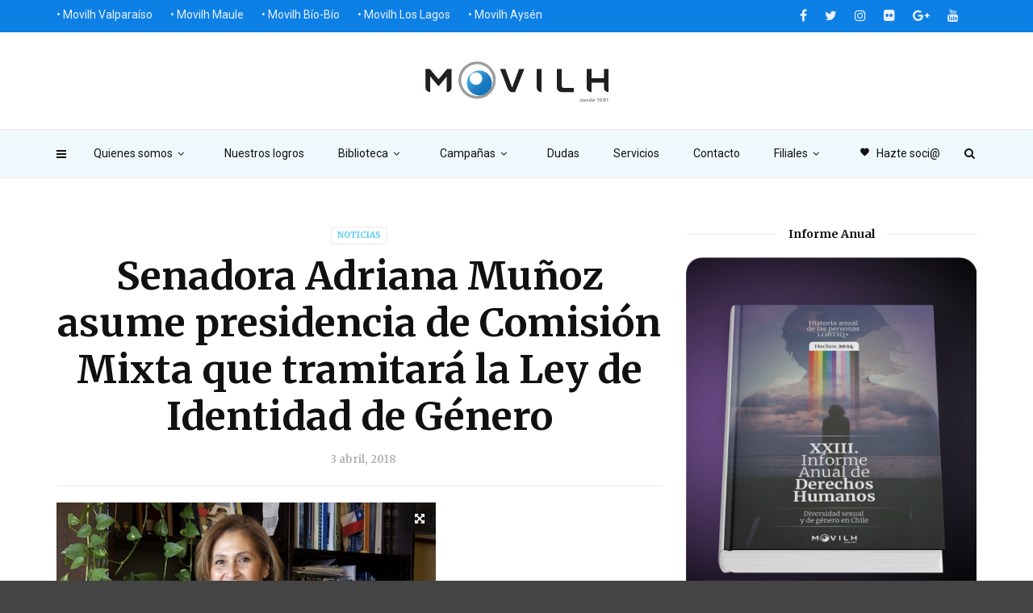

--- FILE ---
content_type: text/html; charset=UTF-8
request_url: http://www.movilh.cl/senadora-adriana-munoz-asume-presidencia-de-comision-mixta-que-tramitara-la-ley-de-identidad-de-genero/
body_size: 31198
content:
<!doctype html>
<html class="no-js" lang="es">
  <head>
    <meta charset="UTF-8">
    <meta http-equiv="x-ua-compatible" content="ie=edge">
    <meta name="viewport" content="width=device-width, initial-scale=1">
    <title>Senadora Adriana Muñoz asume presidencia de Comisión Mixta que tramitará la Ley de Identidad de Género &#8211; Movilh Chile</title>
<meta name='robots' content='max-image-preview:large' />
	<style>img:is([sizes="auto" i], [sizes^="auto," i]) { contain-intrinsic-size: 3000px 1500px }</style>
	<link rel='dns-prefetch' href='//fonts.googleapis.com' />
<link rel='preconnect' href='https://fonts.gstatic.com' crossorigin />
<link rel="alternate" type="application/rss+xml" title="Movilh Chile &raquo; Feed" href="https://www.movilh.cl/feed/" />
<link rel="alternate" type="application/rss+xml" title="Movilh Chile &raquo; Feed de los comentarios" href="https://www.movilh.cl/comments/feed/" />
<script type="text/javascript">
/* <![CDATA[ */
window._wpemojiSettings = {"baseUrl":"https:\/\/s.w.org\/images\/core\/emoji\/16.0.1\/72x72\/","ext":".png","svgUrl":"https:\/\/s.w.org\/images\/core\/emoji\/16.0.1\/svg\/","svgExt":".svg","source":{"concatemoji":"http:\/\/www.movilh.cl\/wp-includes\/js\/wp-emoji-release.min.js?ver=6.8.3"}};
/*! This file is auto-generated */
!function(s,n){var o,i,e;function c(e){try{var t={supportTests:e,timestamp:(new Date).valueOf()};sessionStorage.setItem(o,JSON.stringify(t))}catch(e){}}function p(e,t,n){e.clearRect(0,0,e.canvas.width,e.canvas.height),e.fillText(t,0,0);var t=new Uint32Array(e.getImageData(0,0,e.canvas.width,e.canvas.height).data),a=(e.clearRect(0,0,e.canvas.width,e.canvas.height),e.fillText(n,0,0),new Uint32Array(e.getImageData(0,0,e.canvas.width,e.canvas.height).data));return t.every(function(e,t){return e===a[t]})}function u(e,t){e.clearRect(0,0,e.canvas.width,e.canvas.height),e.fillText(t,0,0);for(var n=e.getImageData(16,16,1,1),a=0;a<n.data.length;a++)if(0!==n.data[a])return!1;return!0}function f(e,t,n,a){switch(t){case"flag":return n(e,"\ud83c\udff3\ufe0f\u200d\u26a7\ufe0f","\ud83c\udff3\ufe0f\u200b\u26a7\ufe0f")?!1:!n(e,"\ud83c\udde8\ud83c\uddf6","\ud83c\udde8\u200b\ud83c\uddf6")&&!n(e,"\ud83c\udff4\udb40\udc67\udb40\udc62\udb40\udc65\udb40\udc6e\udb40\udc67\udb40\udc7f","\ud83c\udff4\u200b\udb40\udc67\u200b\udb40\udc62\u200b\udb40\udc65\u200b\udb40\udc6e\u200b\udb40\udc67\u200b\udb40\udc7f");case"emoji":return!a(e,"\ud83e\udedf")}return!1}function g(e,t,n,a){var r="undefined"!=typeof WorkerGlobalScope&&self instanceof WorkerGlobalScope?new OffscreenCanvas(300,150):s.createElement("canvas"),o=r.getContext("2d",{willReadFrequently:!0}),i=(o.textBaseline="top",o.font="600 32px Arial",{});return e.forEach(function(e){i[e]=t(o,e,n,a)}),i}function t(e){var t=s.createElement("script");t.src=e,t.defer=!0,s.head.appendChild(t)}"undefined"!=typeof Promise&&(o="wpEmojiSettingsSupports",i=["flag","emoji"],n.supports={everything:!0,everythingExceptFlag:!0},e=new Promise(function(e){s.addEventListener("DOMContentLoaded",e,{once:!0})}),new Promise(function(t){var n=function(){try{var e=JSON.parse(sessionStorage.getItem(o));if("object"==typeof e&&"number"==typeof e.timestamp&&(new Date).valueOf()<e.timestamp+604800&&"object"==typeof e.supportTests)return e.supportTests}catch(e){}return null}();if(!n){if("undefined"!=typeof Worker&&"undefined"!=typeof OffscreenCanvas&&"undefined"!=typeof URL&&URL.createObjectURL&&"undefined"!=typeof Blob)try{var e="postMessage("+g.toString()+"("+[JSON.stringify(i),f.toString(),p.toString(),u.toString()].join(",")+"));",a=new Blob([e],{type:"text/javascript"}),r=new Worker(URL.createObjectURL(a),{name:"wpTestEmojiSupports"});return void(r.onmessage=function(e){c(n=e.data),r.terminate(),t(n)})}catch(e){}c(n=g(i,f,p,u))}t(n)}).then(function(e){for(var t in e)n.supports[t]=e[t],n.supports.everything=n.supports.everything&&n.supports[t],"flag"!==t&&(n.supports.everythingExceptFlag=n.supports.everythingExceptFlag&&n.supports[t]);n.supports.everythingExceptFlag=n.supports.everythingExceptFlag&&!n.supports.flag,n.DOMReady=!1,n.readyCallback=function(){n.DOMReady=!0}}).then(function(){return e}).then(function(){var e;n.supports.everything||(n.readyCallback(),(e=n.source||{}).concatemoji?t(e.concatemoji):e.wpemoji&&e.twemoji&&(t(e.twemoji),t(e.wpemoji)))}))}((window,document),window._wpemojiSettings);
/* ]]> */
</script>
<style id='wp-emoji-styles-inline-css' type='text/css'>

	img.wp-smiley, img.emoji {
		display: inline !important;
		border: none !important;
		box-shadow: none !important;
		height: 1em !important;
		width: 1em !important;
		margin: 0 0.07em !important;
		vertical-align: -0.1em !important;
		background: none !important;
		padding: 0 !important;
	}
</style>
<link rel='stylesheet' id='wp-block-library-css' href='http://www.movilh.cl/wp-includes/css/dist/block-library/style.min.css?ver=6.8.3' type='text/css' media='all' />
<style id='classic-theme-styles-inline-css' type='text/css'>
/*! This file is auto-generated */
.wp-block-button__link{color:#fff;background-color:#32373c;border-radius:9999px;box-shadow:none;text-decoration:none;padding:calc(.667em + 2px) calc(1.333em + 2px);font-size:1.125em}.wp-block-file__button{background:#32373c;color:#fff;text-decoration:none}
</style>
<link rel='stylesheet' id='wpzoom-social-icons-block-style-css' href='http://www.movilh.cl/wp-content/plugins/social-icons-widget-by-wpzoom/block/dist/style-wpzoom-social-icons.css?ver=4.2.11' type='text/css' media='all' />
<style id='global-styles-inline-css' type='text/css'>
:root{--wp--preset--aspect-ratio--square: 1;--wp--preset--aspect-ratio--4-3: 4/3;--wp--preset--aspect-ratio--3-4: 3/4;--wp--preset--aspect-ratio--3-2: 3/2;--wp--preset--aspect-ratio--2-3: 2/3;--wp--preset--aspect-ratio--16-9: 16/9;--wp--preset--aspect-ratio--9-16: 9/16;--wp--preset--color--black: #000000;--wp--preset--color--cyan-bluish-gray: #abb8c3;--wp--preset--color--white: #ffffff;--wp--preset--color--pale-pink: #f78da7;--wp--preset--color--vivid-red: #cf2e2e;--wp--preset--color--luminous-vivid-orange: #ff6900;--wp--preset--color--luminous-vivid-amber: #fcb900;--wp--preset--color--light-green-cyan: #7bdcb5;--wp--preset--color--vivid-green-cyan: #00d084;--wp--preset--color--pale-cyan-blue: #8ed1fc;--wp--preset--color--vivid-cyan-blue: #0693e3;--wp--preset--color--vivid-purple: #9b51e0;--wp--preset--gradient--vivid-cyan-blue-to-vivid-purple: linear-gradient(135deg,rgba(6,147,227,1) 0%,rgb(155,81,224) 100%);--wp--preset--gradient--light-green-cyan-to-vivid-green-cyan: linear-gradient(135deg,rgb(122,220,180) 0%,rgb(0,208,130) 100%);--wp--preset--gradient--luminous-vivid-amber-to-luminous-vivid-orange: linear-gradient(135deg,rgba(252,185,0,1) 0%,rgba(255,105,0,1) 100%);--wp--preset--gradient--luminous-vivid-orange-to-vivid-red: linear-gradient(135deg,rgba(255,105,0,1) 0%,rgb(207,46,46) 100%);--wp--preset--gradient--very-light-gray-to-cyan-bluish-gray: linear-gradient(135deg,rgb(238,238,238) 0%,rgb(169,184,195) 100%);--wp--preset--gradient--cool-to-warm-spectrum: linear-gradient(135deg,rgb(74,234,220) 0%,rgb(151,120,209) 20%,rgb(207,42,186) 40%,rgb(238,44,130) 60%,rgb(251,105,98) 80%,rgb(254,248,76) 100%);--wp--preset--gradient--blush-light-purple: linear-gradient(135deg,rgb(255,206,236) 0%,rgb(152,150,240) 100%);--wp--preset--gradient--blush-bordeaux: linear-gradient(135deg,rgb(254,205,165) 0%,rgb(254,45,45) 50%,rgb(107,0,62) 100%);--wp--preset--gradient--luminous-dusk: linear-gradient(135deg,rgb(255,203,112) 0%,rgb(199,81,192) 50%,rgb(65,88,208) 100%);--wp--preset--gradient--pale-ocean: linear-gradient(135deg,rgb(255,245,203) 0%,rgb(182,227,212) 50%,rgb(51,167,181) 100%);--wp--preset--gradient--electric-grass: linear-gradient(135deg,rgb(202,248,128) 0%,rgb(113,206,126) 100%);--wp--preset--gradient--midnight: linear-gradient(135deg,rgb(2,3,129) 0%,rgb(40,116,252) 100%);--wp--preset--font-size--small: 13px;--wp--preset--font-size--medium: 20px;--wp--preset--font-size--large: 36px;--wp--preset--font-size--x-large: 42px;--wp--preset--spacing--20: 0.44rem;--wp--preset--spacing--30: 0.67rem;--wp--preset--spacing--40: 1rem;--wp--preset--spacing--50: 1.5rem;--wp--preset--spacing--60: 2.25rem;--wp--preset--spacing--70: 3.38rem;--wp--preset--spacing--80: 5.06rem;--wp--preset--shadow--natural: 6px 6px 9px rgba(0, 0, 0, 0.2);--wp--preset--shadow--deep: 12px 12px 50px rgba(0, 0, 0, 0.4);--wp--preset--shadow--sharp: 6px 6px 0px rgba(0, 0, 0, 0.2);--wp--preset--shadow--outlined: 6px 6px 0px -3px rgba(255, 255, 255, 1), 6px 6px rgba(0, 0, 0, 1);--wp--preset--shadow--crisp: 6px 6px 0px rgba(0, 0, 0, 1);}:where(.is-layout-flex){gap: 0.5em;}:where(.is-layout-grid){gap: 0.5em;}body .is-layout-flex{display: flex;}.is-layout-flex{flex-wrap: wrap;align-items: center;}.is-layout-flex > :is(*, div){margin: 0;}body .is-layout-grid{display: grid;}.is-layout-grid > :is(*, div){margin: 0;}:where(.wp-block-columns.is-layout-flex){gap: 2em;}:where(.wp-block-columns.is-layout-grid){gap: 2em;}:where(.wp-block-post-template.is-layout-flex){gap: 1.25em;}:where(.wp-block-post-template.is-layout-grid){gap: 1.25em;}.has-black-color{color: var(--wp--preset--color--black) !important;}.has-cyan-bluish-gray-color{color: var(--wp--preset--color--cyan-bluish-gray) !important;}.has-white-color{color: var(--wp--preset--color--white) !important;}.has-pale-pink-color{color: var(--wp--preset--color--pale-pink) !important;}.has-vivid-red-color{color: var(--wp--preset--color--vivid-red) !important;}.has-luminous-vivid-orange-color{color: var(--wp--preset--color--luminous-vivid-orange) !important;}.has-luminous-vivid-amber-color{color: var(--wp--preset--color--luminous-vivid-amber) !important;}.has-light-green-cyan-color{color: var(--wp--preset--color--light-green-cyan) !important;}.has-vivid-green-cyan-color{color: var(--wp--preset--color--vivid-green-cyan) !important;}.has-pale-cyan-blue-color{color: var(--wp--preset--color--pale-cyan-blue) !important;}.has-vivid-cyan-blue-color{color: var(--wp--preset--color--vivid-cyan-blue) !important;}.has-vivid-purple-color{color: var(--wp--preset--color--vivid-purple) !important;}.has-black-background-color{background-color: var(--wp--preset--color--black) !important;}.has-cyan-bluish-gray-background-color{background-color: var(--wp--preset--color--cyan-bluish-gray) !important;}.has-white-background-color{background-color: var(--wp--preset--color--white) !important;}.has-pale-pink-background-color{background-color: var(--wp--preset--color--pale-pink) !important;}.has-vivid-red-background-color{background-color: var(--wp--preset--color--vivid-red) !important;}.has-luminous-vivid-orange-background-color{background-color: var(--wp--preset--color--luminous-vivid-orange) !important;}.has-luminous-vivid-amber-background-color{background-color: var(--wp--preset--color--luminous-vivid-amber) !important;}.has-light-green-cyan-background-color{background-color: var(--wp--preset--color--light-green-cyan) !important;}.has-vivid-green-cyan-background-color{background-color: var(--wp--preset--color--vivid-green-cyan) !important;}.has-pale-cyan-blue-background-color{background-color: var(--wp--preset--color--pale-cyan-blue) !important;}.has-vivid-cyan-blue-background-color{background-color: var(--wp--preset--color--vivid-cyan-blue) !important;}.has-vivid-purple-background-color{background-color: var(--wp--preset--color--vivid-purple) !important;}.has-black-border-color{border-color: var(--wp--preset--color--black) !important;}.has-cyan-bluish-gray-border-color{border-color: var(--wp--preset--color--cyan-bluish-gray) !important;}.has-white-border-color{border-color: var(--wp--preset--color--white) !important;}.has-pale-pink-border-color{border-color: var(--wp--preset--color--pale-pink) !important;}.has-vivid-red-border-color{border-color: var(--wp--preset--color--vivid-red) !important;}.has-luminous-vivid-orange-border-color{border-color: var(--wp--preset--color--luminous-vivid-orange) !important;}.has-luminous-vivid-amber-border-color{border-color: var(--wp--preset--color--luminous-vivid-amber) !important;}.has-light-green-cyan-border-color{border-color: var(--wp--preset--color--light-green-cyan) !important;}.has-vivid-green-cyan-border-color{border-color: var(--wp--preset--color--vivid-green-cyan) !important;}.has-pale-cyan-blue-border-color{border-color: var(--wp--preset--color--pale-cyan-blue) !important;}.has-vivid-cyan-blue-border-color{border-color: var(--wp--preset--color--vivid-cyan-blue) !important;}.has-vivid-purple-border-color{border-color: var(--wp--preset--color--vivid-purple) !important;}.has-vivid-cyan-blue-to-vivid-purple-gradient-background{background: var(--wp--preset--gradient--vivid-cyan-blue-to-vivid-purple) !important;}.has-light-green-cyan-to-vivid-green-cyan-gradient-background{background: var(--wp--preset--gradient--light-green-cyan-to-vivid-green-cyan) !important;}.has-luminous-vivid-amber-to-luminous-vivid-orange-gradient-background{background: var(--wp--preset--gradient--luminous-vivid-amber-to-luminous-vivid-orange) !important;}.has-luminous-vivid-orange-to-vivid-red-gradient-background{background: var(--wp--preset--gradient--luminous-vivid-orange-to-vivid-red) !important;}.has-very-light-gray-to-cyan-bluish-gray-gradient-background{background: var(--wp--preset--gradient--very-light-gray-to-cyan-bluish-gray) !important;}.has-cool-to-warm-spectrum-gradient-background{background: var(--wp--preset--gradient--cool-to-warm-spectrum) !important;}.has-blush-light-purple-gradient-background{background: var(--wp--preset--gradient--blush-light-purple) !important;}.has-blush-bordeaux-gradient-background{background: var(--wp--preset--gradient--blush-bordeaux) !important;}.has-luminous-dusk-gradient-background{background: var(--wp--preset--gradient--luminous-dusk) !important;}.has-pale-ocean-gradient-background{background: var(--wp--preset--gradient--pale-ocean) !important;}.has-electric-grass-gradient-background{background: var(--wp--preset--gradient--electric-grass) !important;}.has-midnight-gradient-background{background: var(--wp--preset--gradient--midnight) !important;}.has-small-font-size{font-size: var(--wp--preset--font-size--small) !important;}.has-medium-font-size{font-size: var(--wp--preset--font-size--medium) !important;}.has-large-font-size{font-size: var(--wp--preset--font-size--large) !important;}.has-x-large-font-size{font-size: var(--wp--preset--font-size--x-large) !important;}
:where(.wp-block-post-template.is-layout-flex){gap: 1.25em;}:where(.wp-block-post-template.is-layout-grid){gap: 1.25em;}
:where(.wp-block-columns.is-layout-flex){gap: 2em;}:where(.wp-block-columns.is-layout-grid){gap: 2em;}
:root :where(.wp-block-pullquote){font-size: 1.5em;line-height: 1.6;}
</style>
<link rel='stylesheet' id='redux-extendify-styles-css' href='http://www.movilh.cl/wp-content/plugins/redux-framework/redux-core/assets/css/extendify-utilities.css?ver=4.4.1' type='text/css' media='all' />
<link rel='stylesheet' id='st-widget-css' href='http://www.movilh.cl/wp-content/plugins/share-this/css/style.css?ver=6.8.3' type='text/css' media='all' />
<link rel='stylesheet' id='magplus-fonts-css' href='https://fonts.googleapis.com/css?family=Roboto%3A400%2C500%2C700&#038;subset=latin%2Clatin-ext&#038;ver=1.0' type='text/css' media='all' />
<link rel='stylesheet' id='magplus-material-icon-css' href='https://fonts.googleapis.com/icon?family=Material+Icons&#038;ver=1.0' type='text/css' media='all' />
<link rel='stylesheet' id='font-awesome-theme-css' href='http://www.movilh.cl/wp-content/themes/magplus/css/font-awesome.min.css?ver=1.0' type='text/css' media='all' />
<link rel='stylesheet' id='ytv-playlist-css' href='http://www.movilh.cl/wp-content/themes/magplus/css/ytv.css?ver=1.0' type='text/css' media='all' />
<link rel='stylesheet' id='bootstrap-theme-css' href='http://www.movilh.cl/wp-content/themes/magplus/css/bootstrap.min.css?ver=1.0' type='text/css' media='all' />
<link rel='stylesheet' id='magplus-main-style-css' href='http://www.movilh.cl/wp-content/themes/magplus/css/style.css?ver=1.0' type='text/css' media='all' />
<style id='magplus-main-style-inline-css' type='text/css'>
.tt-header-type-5 .logo, .tt-header .logo {max-width:autopx;height:50px;line-height:50px;}.tt-header .logo {}.tt-blog-head,.tt-blog-head.alternative-cover {height:100%px;}.tt-mslide-cat,.tt-slide-2-cat,.tt-mblock-cat {display:none !important;}.tt-mslide-author,.tt-mblock-label > span {display:none !important;}.tt-mslide-views {display:none !important;}.tt-post-author-single,.tt-blog-user-img {display:none !important;}.coment-item {display:none;}@media (max-width:767px) {.tt-shortcode-2 {display:none;}}
</style>
<link rel='stylesheet' id='dflip-style-css' href='http://www.movilh.cl/wp-content/plugins/3d-flipbook-dflip-lite/assets/css/dflip.min.css?ver=2.4.20' type='text/css' media='all' />
<link rel='stylesheet' id='wpzoom-social-icons-socicon-css' href='http://www.movilh.cl/wp-content/plugins/social-icons-widget-by-wpzoom/assets/css/wpzoom-socicon.css?ver=1683748960' type='text/css' media='all' />
<link rel='stylesheet' id='wpzoom-social-icons-genericons-css' href='http://www.movilh.cl/wp-content/plugins/social-icons-widget-by-wpzoom/assets/css/genericons.css?ver=1683748960' type='text/css' media='all' />
<link rel='stylesheet' id='wpzoom-social-icons-academicons-css' href='http://www.movilh.cl/wp-content/plugins/social-icons-widget-by-wpzoom/assets/css/academicons.min.css?ver=1683748960' type='text/css' media='all' />
<link rel='stylesheet' id='wpzoom-social-icons-font-awesome-3-css' href='http://www.movilh.cl/wp-content/plugins/social-icons-widget-by-wpzoom/assets/css/font-awesome-3.min.css?ver=1683748960' type='text/css' media='all' />
<link rel='stylesheet' id='dashicons-css' href='http://www.movilh.cl/wp-includes/css/dashicons.min.css?ver=6.8.3' type='text/css' media='all' />
<link rel='stylesheet' id='wpzoom-social-icons-styles-css' href='http://www.movilh.cl/wp-content/plugins/social-icons-widget-by-wpzoom/assets/css/wpzoom-social-icons-styles.css?ver=1683748960' type='text/css' media='all' />
<link rel="preload" as="style" href="https://fonts.googleapis.com/css?family=Merriweather:700%7CRoboto:400&#038;subset=latin&#038;display=swap&#038;ver=6.8.3" /><link rel="stylesheet" href="https://fonts.googleapis.com/css?family=Merriweather:700%7CRoboto:400&#038;subset=latin&#038;display=swap&#038;ver=6.8.3" media="print" onload="this.media='all'"><noscript><link rel="stylesheet" href="https://fonts.googleapis.com/css?family=Merriweather:700%7CRoboto:400&#038;subset=latin&#038;display=swap&#038;ver=6.8.3" /></noscript><link rel='preload' as='font'  id='wpzoom-social-icons-font-academicons-woff2-css' href='http://www.movilh.cl/wp-content/plugins/social-icons-widget-by-wpzoom/assets/font/academicons.woff2?v=1.9.2'  type='font/woff2' crossorigin />
<link rel='preload' as='font'  id='wpzoom-social-icons-font-fontawesome-3-woff2-css' href='http://www.movilh.cl/wp-content/plugins/social-icons-widget-by-wpzoom/assets/font/fontawesome-webfont.woff2?v=4.7.0'  type='font/woff2' crossorigin />
<link rel='preload' as='font'  id='wpzoom-social-icons-font-genericons-woff-css' href='http://www.movilh.cl/wp-content/plugins/social-icons-widget-by-wpzoom/assets/font/Genericons.woff'  type='font/woff' crossorigin />
<link rel='preload' as='font'  id='wpzoom-social-icons-font-socicon-woff2-css' href='http://www.movilh.cl/wp-content/plugins/social-icons-widget-by-wpzoom/assets/font/socicon.woff2?v=4.2.11'  type='font/woff2' crossorigin />
<script type="text/javascript" src="http://www.movilh.cl/wp-includes/js/tinymce/tinymce.min.js?ver=49110-20250317" id="wp-tinymce-root-js"></script>
<script type="text/javascript" src="http://www.movilh.cl/wp-includes/js/tinymce/plugins/compat3x/plugin.min.js?ver=49110-20250317" id="wp-tinymce-js"></script>
<script type="text/javascript" src="http://www.movilh.cl/wp-includes/js/jquery/jquery.min.js?ver=3.7.1" id="jquery-core-js"></script>
<script type="text/javascript" src="http://www.movilh.cl/wp-includes/js/jquery/jquery-migrate.min.js?ver=3.4.1" id="jquery-migrate-js"></script>
<link rel="https://api.w.org/" href="https://www.movilh.cl/wp-json/" /><link rel="alternate" title="JSON" type="application/json" href="https://www.movilh.cl/wp-json/wp/v2/posts/34873" /><link rel="EditURI" type="application/rsd+xml" title="RSD" href="https://www.movilh.cl/xmlrpc.php?rsd" />
<meta name="generator" content="WordPress 6.8.3" />
<link rel="canonical" href="https://www.movilh.cl/senadora-adriana-munoz-asume-presidencia-de-comision-mixta-que-tramitara-la-ley-de-identidad-de-genero/" />
<link rel='shortlink' href='https://www.movilh.cl/?p=34873' />
<link rel="alternate" title="oEmbed (JSON)" type="application/json+oembed" href="https://www.movilh.cl/wp-json/oembed/1.0/embed?url=https%3A%2F%2Fwww.movilh.cl%2Fsenadora-adriana-munoz-asume-presidencia-de-comision-mixta-que-tramitara-la-ley-de-identidad-de-genero%2F" />
<link rel="alternate" title="oEmbed (XML)" type="text/xml+oembed" href="https://www.movilh.cl/wp-json/oembed/1.0/embed?url=https%3A%2F%2Fwww.movilh.cl%2Fsenadora-adriana-munoz-asume-presidencia-de-comision-mixta-que-tramitara-la-ley-de-identidad-de-genero%2F&#038;format=xml" />
<meta name="generator" content="Redux 4.4.1" /><script charset="utf-8" type="text/javascript">var switchTo5x=true;</script>
<script charset="utf-8" type="text/javascript" id="st_insights_js" src="http://w.sharethis.com/button/buttons.js?publisher=wp.94975cb9-5e8f-4edf-aec0-ffc5b47d4dff&amp;product=sharethis-wordpress"></script>
<script charset="utf-8" type="text/javascript">stLight.options({"publisher":"wp.94975cb9-5e8f-4edf-aec0-ffc5b47d4dff"});var st_type="wordpress4.9.1";</script>
    <meta property="og:image" content="https://www.movilh.cl/wp-content/uploads/2018/04/muñoz-adriana.jpg"/>
  <meta name="generator" content="Elementor 3.14.1; features: e_dom_optimization, e_optimized_assets_loading, e_optimized_css_loading, a11y_improvements, additional_custom_breakpoints; settings: css_print_method-external, google_font-enabled, font_display-swap">
<meta name="generator" content="Powered by WPBakery Page Builder - drag and drop page builder for WordPress."/>
<link rel="amphtml" href="https://www.movilh.cl/senadora-adriana-munoz-asume-presidencia-de-comision-mixta-que-tramitara-la-ley-de-identidad-de-genero/amp/" /><style id="magplus_theme_options-dynamic-css" title="dynamic-css" class="redux-options-output">.text-logo{font-display:swap;}.tt-heading-title{font-display:swap;}.tt-header .top-line, .tt-header.color-2 .top-line{background:#0d80e5;}.tt-header .top-menu a, .tt-header .top-social a, .tt-header.color-2 .top-menu a, .tt-header.color-2 .top-social a{color:#eaf0ff;}.tt-header .top-menu a:hover, .tt-header .top-social a:hover, .tt-header.color-2 .top-menu a:hover, .tt-header.color-2 .top-social a:hover{color:#ff87ef;}.tt-header-type-7 .toggle-block, .tt-header-type-4 .toggle-block, .tt-header-type-3 .toggle-block, .tt-header .toggle-block, .tt-header-type-5 .top-inner{background:#eff8fc;}.tt-header .main-nav > ul > li > a, .tt-header-type-4 .tt-s-popup-btn, .tt-s-popup-btn, .tt-header .cmn-mobile-switch span, .tt-header .cmn-mobile-switch::before, .tt-header .cmn-mobile-switch::after{color:#111111;}.tt-header .main-nav > ul > li.active > a, .tt-header .main-nav > ul > li:hover > a, .tt-s-popup-btn:hover, .tt-header .cmn-mobile-switch:hover:before, .tt-header .cmn-mobile-switch:hover:after, .tt-header .cmn-mobile-switch:hover span{color:#ff47e6;}.tt-header-style-link .main-nav > ul > li > a:after, .tt-header-type-5 .main-nav > ul > li > a:after{background:#ff68ea;}.tt-header .main-nav > ul > li:not(.mega) > ul > li > a:hover, .mega.type-2 ul.tt-mega-wrapper li>ul a:hover, .tt-mega-list a:hover, .mega.type-2 ul.tt-mega-wrapper li>ul a:hover{background:#ff68ea;}.sidebar-heading-style2 .tt-title-text, .sidebar-heading-style4 .tt-title-block, .sidebar-heading-style5 .tt-title-block, .sidebar-heading-style3 .tt-title-block{border-color:#cecdd2;}.tt-footer{background:#0d80e5;}#loading-text,
      .simple-text h1,
      .c-h1,.simple-text h2,
      .c-h2,.simple-text h3,.c-h3,.simple-text h4,.c-h4,.simple-text h5,.c-h5,.simple-text h6,
      .c-h6,.simple-text.font-poppins,.c-btn.type-1,.c-btn.type-2,.c-btn.type-3,.c-input,
      .tt-mobile-nav > ul > li > a,.tt-mobile-nav > ul > li > ul > li > a,
      .tt-header .main-nav > ul > li:not(.mega) > ul > li > a,.tt-mega-list a,.tt-s-popup-title,
      .tt-title-text,.tt-title-block-2,
      .comment-reply-title,.tt-tab-wrapper.type-1 .tt-nav-tab-item,
      .tt-f-list a,.tt-footer-copy,.tt-pagination a,.tt-blog-user-content,.tt-author-title,.tt-blog-nav-label,
      .tt-blog-nav-title,.tt-comment-label,.tt-search input[type="text"],.tt-share-title,.tt-mblock-label, .page-numbers a,.page-numbers span, .footer_widget.widget_nav_menu li a, .tt-h1-title, .tt-h4-title, .tt-h2-title, .shortcode-4 .tt-title-slider a, .footer_widget .tt-title-block.type-2 .tt-title-text, .footer_widget .tt-newsletter-title.c-h4 small{font-family:Merriweather;font-weight:700;font-style:normal;font-display:swap;}.tt-header .main-nav>ul>li>a{font-display:swap;}.tt-header .main-nav > ul > li:not(.mega) > ul > li > a, .tt-mega-list a, .mega.type-2 ul.tt-mega-wrapper li>ul a, .tt-header .main-nav>ul>li:not(.mega)>ul>li>ul>li>a{font-display:swap;}body, .tt-title-ul, .simple-text.title-droid h1,
      .simple-text.title-droid h2,
      .simple-text.title-droid h3,
      .simple-text.title-droid h4,
      .simple-text.title-droid h5,
      .simple-text.title-droid h6,
      .tt-tab-wrapper.tt-blog-tab .tt-nav-tab .tt-nav-tab-item,
      .tt-header .main-nav,
      .tt-header .top-menu a,
      .tt-post-bottom,
      .tt-post-label,
      .tt-s-popup-field input[type="text"],
      .tt-slide-2-title span,input,
      textarea,.tt-post-cat, .tt-slider-custom-marg .c-btn.type-3,.tt-mslide-label,
      select, .tt-post-breaking-news .tt-breaking-title, .sidebar-item.widget_recent_posts_entries .tt-post.dark .tt-post-cat,.shortcode-4 .simple-text, .woocommerce-result-count{font-family:Roboto;line-height:12px;font-weight:400;font-style:normal;font-size:12px;font-display:swap;}</style><noscript><style> .wpb_animate_when_almost_visible { opacity: 1; }</style></noscript><style id="yellow-pencil">
/*
	The following CSS generated by Yellow Pencil Plugin.
	http://waspthemes.com/yellow-pencil
*/
.tt-footer-copy .container{color:#ecf0f1;}#wrapper #content-wrapper .tt-footer .tt-footer-copy .container{font-family:'Helvetica Neue',Helvetica,Arial,sans-serif !important;}.tt-footer .row p{color:#ecf0f1;}@media (min-width:992px){.top-menu .menu-item a{font-weight:300;font-size:14px;}}
</style>	 
	  <!-- Global site tag (gtag.js) - Google Analytics -->
<script async src="https://www.googletagmanager.com/gtag/js?id=UA-41223443-1"></script>
<script>
  window.dataLayer = window.dataLayer || [];
  function gtag(){dataLayer.push(arguments);}
  gtag('js', new Date());

  gtag('config', 'UA-41223443-1');
</script>
	  
  </head>
  <body class="wp-singular post-template-default single single-post postid-34873 single-format-standard wp-theme-magplus  full-page header-style3 tt-top-header-enable tt-header-sticky wpb-js-composer js-comp-ver-6.13.0 vc_responsive elementor-default elementor-kit-50179">

  <div id="wrapper">

        <div class="tt-mobile-block">
        <div class="tt-mobile-close"></div>
                <nav class="tt-mobile-nav">
          <ul id="side-header-nav" class="side-menu"><li id="menu-item-3971" class="menu-item menu-item-type-post_type menu-item-object-page menu-item-has-children menu-item-3971"><a href="https://www.movilh.cl/quienes-somos/">Quienes somos</a>
<ul class="sub-menu">
	<li id="menu-item-4163" class="menu-item menu-item-type-post_type menu-item-object-page menu-item-4163"><a href="https://www.movilh.cl/quienes-somos/presentacion/">Presentación</a></li>
	<li id="menu-item-3972" class="menu-item menu-item-type-post_type menu-item-object-page menu-item-3972"><a href="https://www.movilh.cl/quienes-somos/equipos/">Equipos</a></li>
	<li id="menu-item-4164" class="menu-item menu-item-type-post_type menu-item-object-page menu-item-4164"><a href="https://www.movilh.cl/quienes-somos/areas-de-trabajo/">Áreas de trabajo</a></li>
	<li id="menu-item-3976" class="menu-item menu-item-type-post_type menu-item-object-page menu-item-3976"><a href="https://www.movilh.cl/quienes-somos/objetivos/">Objetivos</a></li>
	<li id="menu-item-3975" class="menu-item menu-item-type-post_type menu-item-object-page menu-item-3975"><a href="https://www.movilh.cl/quienes-somos/principios/">Principios</a></li>
	<li id="menu-item-3974" class="menu-item menu-item-type-post_type menu-item-object-page menu-item-3974"><a href="https://www.movilh.cl/quienes-somos/alianzas/">Alianzas</a></li>
	<li id="menu-item-3977" class="menu-item menu-item-type-post_type menu-item-object-page menu-item-3977"><a href="https://www.movilh.cl/quienes-somos/historia/">Historia</a></li>
	<li id="menu-item-3970" class="menu-item menu-item-type-post_type menu-item-object-page menu-item-3970"><a href="https://www.movilh.cl/movilh-transparente/">Transparencia</a></li>
</ul>
</li>
<li id="menu-item-3999" class="menu-item menu-item-type-post_type menu-item-object-page menu-item-3999"><a href="https://www.movilh.cl/nuestros-logros/">Nuestros logros</a></li>
<li id="menu-item-3967" class="menu-item menu-item-type-post_type menu-item-object-page menu-item-has-children menu-item-3967"><a href="https://www.movilh.cl/biblioteca/">Biblioteca</a>
<ul class="sub-menu">
	<li id="menu-item-35430" class="menu-item menu-item-type-post_type menu-item-object-page menu-item-35430"><a href="https://www.movilh.cl/preguntas-frecuentes/">Preguntas frecuentes</a></li>
	<li id="menu-item-3968" class="menu-item menu-item-type-post_type menu-item-object-page menu-item-3968"><a href="https://www.movilh.cl/biblioteca/estudios/">Estudios</a></li>
	<li id="menu-item-4134" class="menu-item menu-item-type-post_type menu-item-object-page menu-item-4134"><a href="https://www.movilh.cl/biblioteca/legislacion/">Legislación: Leyes, normas y proyectos</a></li>
	<li id="menu-item-4133" class="menu-item menu-item-type-post_type menu-item-object-page menu-item-4133"><a href="https://www.movilh.cl/biblioteca/politicas-publicas-fallos-de-tribunales-y-otros/">Políticas públicas, fallos de tribunales y otros</a></li>
	<li id="menu-item-4132" class="menu-item menu-item-type-post_type menu-item-object-page menu-item-4132"><a href="https://www.movilh.cl/biblioteca/textos-internacionales/">Declaraciones Internacionales</a></li>
	<li id="menu-item-5982" class="menu-item menu-item-type-post_type menu-item-object-page menu-item-5982"><a href="https://www.movilh.cl/biblioteca/banco-de-encuestas/">Banco de encuestas</a></li>
</ul>
</li>
<li id="menu-item-35224" class="menu-item menu-item-type-post_type menu-item-object-page menu-item-has-children menu-item-35224"><a href="https://www.movilh.cl/campanas/">Campañas</a>
<ul class="sub-menu">
	<li id="menu-item-35625" class="menu-item menu-item-type-custom menu-item-object-custom menu-item-35625"><a target="_blank" href="http://www.movilh.cl/acuerdoporlaigualdad/">Acuerdo por la igualdad</a></li>
	<li id="menu-item-35231" class="menu-item menu-item-type-custom menu-item-object-custom menu-item-35231"><a href="http://www.movilh.cl/trans/">Chile Trans</a></li>
	<li id="menu-item-35233" class="menu-item menu-item-type-custom menu-item-object-custom menu-item-35233"><a href="http://www.movilh.cl/acuerdodeunioncivil">Acuerdo de Unión Civil</a></li>
	<li id="menu-item-35232" class="menu-item menu-item-type-custom menu-item-object-custom menu-item-35232"><a href="http://www.movilh.cl/chilediverso/">Chile Diverso</a></li>
	<li id="menu-item-35226" class="menu-item menu-item-type-custom menu-item-object-custom menu-item-35226"><a href="http://www.movilh.cl/leyantidiscriminacion/">Ley antidiscriminación</a></li>
	<li id="menu-item-35227" class="menu-item menu-item-type-custom menu-item-object-custom menu-item-35227"><a href="http://www.movilh.cl/medianaranja/">Censo 2012</a></li>
	<li id="menu-item-35228" class="menu-item menu-item-type-custom menu-item-object-custom menu-item-35228"><a href="http://www.movilh.cl/elamoresamor">El amor es amor</a></li>
	<li id="menu-item-35229" class="menu-item menu-item-type-custom menu-item-object-custom menu-item-35229"><a href="http://www.movilh.cl/comunadiversa/">Comuna Diversa</a></li>
	<li id="menu-item-35230" class="menu-item menu-item-type-custom menu-item-object-custom menu-item-35230"><a href="http://www.movilh.cl/avp/">AVP Ahora</a></li>
	<li id="menu-item-35225" class="menu-item menu-item-type-post_type menu-item-object-page menu-item-35225"><a href="https://www.movilh.cl/campanas/">Otras Campañas</a></li>
</ul>
</li>
<li id="menu-item-35236" class="menu-item menu-item-type-post_type menu-item-object-page menu-item-35236"><a href="https://www.movilh.cl/preguntas-frecuentes/">Dudas</a></li>
<li id="menu-item-3973" class="menu-item menu-item-type-post_type menu-item-object-page menu-item-3973"><a href="https://www.movilh.cl/servicios/">Servicios</a></li>
<li id="menu-item-35234" class="menu-item menu-item-type-post_type menu-item-object-page menu-item-35234"><a href="https://www.movilh.cl/contactanos/">Contacto</a></li>
<li id="menu-item-41399" class="menu-item menu-item-type-custom menu-item-object-custom menu-item-has-children menu-item-41399"><a href="https://www.movilh.cl">Filiales</a>
<ul class="sub-menu">
	<li id="menu-item-41394" class="menu-item menu-item-type-post_type menu-item-object-page menu-item-41394"><a href="https://www.movilh.cl/movilh-aysen/">Movilh Aysén</a></li>
	<li id="menu-item-41397" class="menu-item menu-item-type-post_type menu-item-object-page menu-item-41397"><a href="https://www.movilh.cl/movilh-bio-bio/">Movilh Bío-Bío</a></li>
	<li id="menu-item-41395" class="menu-item menu-item-type-post_type menu-item-object-page menu-item-41395"><a href="https://www.movilh.cl/movilh-maule/">Movilh Maule</a></li>
	<li id="menu-item-41398" class="menu-item menu-item-type-post_type menu-item-object-page menu-item-41398"><a href="https://www.movilh.cl/movilh-los-lagos/">Movilh Los Lagos</a></li>
	<li id="menu-item-41396" class="menu-item menu-item-type-post_type menu-item-object-page menu-item-41396"><a href="https://www.movilh.cl/movilh-valparaiso/">Movilh Valparaíso</a></li>
</ul>
</li>
<li id="menu-item-50211" class="menu-highlight menu-item menu-item-type-custom menu-item-object-custom menu-item-50211"><a href="https://www.movilh.cl/donaciones/">Hazte soci@</a></li>
</ul>        </nav>
    </div>
    <div class="tt-mobile-overlay"></div>
        <div class="tt-s-popup">
      <div class="tt-s-popup-overlay"></div>
      <div class="tt-s-popup-content">
        <div class="tt-s-popup-layer"></div>
        <div class="tt-s-popup-container">
          <form action="https://www.movilh.cl/" method="get" class="tt-s-popup-form">
            <div class="tt-s-popup-field">
              <input type="text" id="s" name="s" value="" placeholder="Search" class="input" required>
              <div class="tt-s-popup-devider"></div>
              <h3 class="tt-s-popup-title">inserta tu búsqueda</h3>     
            </div>
            <a href="#" class="tt-s-popup-close"></a>
          </form> 
        </div>
      </div>
    </div>
        <div class="tt-video-popup">
      <div class="tt-video-popup-overlay"></div>
      <div class="tt-video-popup-content">
        <div class="tt-video-popup-layer"></div>
        <div class="tt-video-popup-container">
          <div class="tt-video-popup-align">
            <div class="embed-responsive embed-responsive-16by9">
              <iframe class="embed-responsive-item" src="about:blank"></iframe>
            </div>
          </div>
          <div class="tt-video-popup-close"></div>
        </div>
      </div>
    </div> 

    <div class="tt-thumb-popup">
      <div class="tt-thumb-popup-overlay"></div>
      <div class="tt-thumb-popup-content">
        <div class="tt-thumb-popup-layer"></div>
        <div class="tt-thumb-popup-container">
          <div class="tt-thumb-popup-align">
            <img class="tt-thumb-popup-img img-responsive" src="about:blank" alt="">
          </div>
          <div class="tt-thumb-popup-close"></div>
        </div>
      </div>
    </div>  
  
  <div id="content-wrapper">
  
<!-- HEADER -->
<header class="tt-header tt-header-style-link no-ads color-2 full-page">
    <div class="tt-header-wrapper">
    <div class="top-inner clearfix">
      <div class="container">
        
    <a href="https://www.movilh.cl/" class="logo tt-logo-1x"><img src="https://www.movilh.cl/wp-content/uploads/2018/04/Logo-movilh.jpg" alt="Movilh Chile" width="auto"  height="50"></a>
            
    <a href="https://www.movilh.cl/" class="logo tt-logo-2x"><img src="https://www.movilh.cl/wp-content/uploads/2018/04/Logo-movilh-x2.jpg" alt="Movilh Chile" width="auto"  height="50" style="max-height:50px; height:auto;"></a>
                    <div class="cmn-toggle-switch"><span></span></div>
        <div class="cmn-mobile-switch"><span></span></div>
        <a class="tt-s-popup-btn"><i class="fa fa-search" aria-hidden="true"></i></a>
      </div>
    </div>
    <div class="toggle-block">
      <div class="toggle-block-container">

        <nav class="main-nav clearfix">
          <ul id="nav" class="menu"><li class="menu-item menu-item-type-post_type menu-item-object-page menu-item-has-children menu-item-3971 parent"><a href="https://www.movilh.cl/quienes-somos/">Quienes somos<i class="menu-toggle fa fa-angle-down"></i></a>
<ul class="drop-menu ">
	<li class="menu-item menu-item-type-post_type menu-item-object-page menu-item-4163"><a href="https://www.movilh.cl/quienes-somos/presentacion/">Presentación</a></li>	<li class="menu-item menu-item-type-post_type menu-item-object-page menu-item-3972"><a href="https://www.movilh.cl/quienes-somos/equipos/">Equipos</a></li>	<li class="menu-item menu-item-type-post_type menu-item-object-page menu-item-4164"><a href="https://www.movilh.cl/quienes-somos/areas-de-trabajo/">Áreas de trabajo</a></li>	<li class="menu-item menu-item-type-post_type menu-item-object-page menu-item-3976"><a href="https://www.movilh.cl/quienes-somos/objetivos/">Objetivos</a></li>	<li class="menu-item menu-item-type-post_type menu-item-object-page menu-item-3975"><a href="https://www.movilh.cl/quienes-somos/principios/">Principios</a></li>	<li class="menu-item menu-item-type-post_type menu-item-object-page menu-item-3974"><a href="https://www.movilh.cl/quienes-somos/alianzas/">Alianzas</a></li>	<li class="menu-item menu-item-type-post_type menu-item-object-page menu-item-3977"><a href="https://www.movilh.cl/quienes-somos/historia/">Historia</a></li>	<li class="menu-item menu-item-type-post_type menu-item-object-page menu-item-3970"><a href="https://www.movilh.cl/movilh-transparente/">Transparencia</a></li></ul></li><li class="menu-item menu-item-type-post_type menu-item-object-page menu-item-3999"><a href="https://www.movilh.cl/nuestros-logros/">Nuestros logros</a></li><li class="menu-item menu-item-type-post_type menu-item-object-page menu-item-has-children menu-item-3967 parent"><a href="https://www.movilh.cl/biblioteca/">Biblioteca<i class="menu-toggle fa fa-angle-down"></i></a>
<ul class="drop-menu ">
	<li class="menu-item menu-item-type-post_type menu-item-object-page menu-item-35430"><a href="https://www.movilh.cl/preguntas-frecuentes/">Preguntas frecuentes</a></li>	<li class="menu-item menu-item-type-post_type menu-item-object-page menu-item-3968"><a href="https://www.movilh.cl/biblioteca/estudios/">Estudios</a></li>	<li class="menu-item menu-item-type-post_type menu-item-object-page menu-item-4134"><a href="https://www.movilh.cl/biblioteca/legislacion/">Legislación: Leyes, normas y proyectos</a></li>	<li class="menu-item menu-item-type-post_type menu-item-object-page menu-item-4133"><a href="https://www.movilh.cl/biblioteca/politicas-publicas-fallos-de-tribunales-y-otros/">Políticas públicas, fallos de tribunales y otros</a></li>	<li class="menu-item menu-item-type-post_type menu-item-object-page menu-item-4132"><a href="https://www.movilh.cl/biblioteca/textos-internacionales/">Declaraciones Internacionales</a></li>	<li class="menu-item menu-item-type-post_type menu-item-object-page menu-item-5982"><a href="https://www.movilh.cl/biblioteca/banco-de-encuestas/">Banco de encuestas</a></li></ul></li><li class="menu-item menu-item-type-post_type menu-item-object-page menu-item-has-children menu-item-35224 parent"><a href="https://www.movilh.cl/campanas/">Campañas<i class="menu-toggle fa fa-angle-down"></i></a>
<ul class="drop-menu ">
	<li class="menu-item menu-item-type-custom menu-item-object-custom menu-item-35625"><a target="_blank" href="http://www.movilh.cl/acuerdoporlaigualdad/">Acuerdo por la igualdad</a></li>	<li class="menu-item menu-item-type-custom menu-item-object-custom menu-item-35231"><a href="http://www.movilh.cl/trans/">Chile Trans</a></li>	<li class="menu-item menu-item-type-custom menu-item-object-custom menu-item-35233"><a href="http://www.movilh.cl/acuerdodeunioncivil">Acuerdo de Unión Civil</a></li>	<li class="menu-item menu-item-type-custom menu-item-object-custom menu-item-35232"><a href="http://www.movilh.cl/chilediverso/">Chile Diverso</a></li>	<li class="menu-item menu-item-type-custom menu-item-object-custom menu-item-35226"><a href="http://www.movilh.cl/leyantidiscriminacion/">Ley antidiscriminación</a></li>	<li class="menu-item menu-item-type-custom menu-item-object-custom menu-item-35227"><a href="http://www.movilh.cl/medianaranja/">Censo 2012</a></li>	<li class="menu-item menu-item-type-custom menu-item-object-custom menu-item-35228"><a href="http://www.movilh.cl/elamoresamor">El amor es amor</a></li>	<li class="menu-item menu-item-type-custom menu-item-object-custom menu-item-35229"><a href="http://www.movilh.cl/comunadiversa/">Comuna Diversa</a></li>	<li class="menu-item menu-item-type-custom menu-item-object-custom menu-item-35230"><a href="http://www.movilh.cl/avp/">AVP Ahora</a></li>	<li class="menu-item menu-item-type-post_type menu-item-object-page menu-item-35225"><a href="https://www.movilh.cl/campanas/">Otras Campañas</a></li></ul></li><li class="menu-item menu-item-type-post_type menu-item-object-page menu-item-35236"><a href="https://www.movilh.cl/preguntas-frecuentes/">Dudas</a></li><li class="menu-item menu-item-type-post_type menu-item-object-page menu-item-3973"><a href="https://www.movilh.cl/servicios/">Servicios</a></li><li class="menu-item menu-item-type-post_type menu-item-object-page menu-item-35234"><a href="https://www.movilh.cl/contactanos/">Contacto</a></li><li class="menu-item menu-item-type-custom menu-item-object-custom menu-item-has-children menu-item-41399 parent"><a href="https://www.movilh.cl">Filiales<i class="menu-toggle fa fa-angle-down"></i></a>
<ul class="drop-menu ">
	<li class="menu-item menu-item-type-post_type menu-item-object-page menu-item-41394"><a href="https://www.movilh.cl/movilh-aysen/">Movilh Aysén</a></li>	<li class="menu-item menu-item-type-post_type menu-item-object-page menu-item-41397"><a href="https://www.movilh.cl/movilh-bio-bio/">Movilh Bío-Bío</a></li>	<li class="menu-item menu-item-type-post_type menu-item-object-page menu-item-41395"><a href="https://www.movilh.cl/movilh-maule/">Movilh Maule</a></li>	<li class="menu-item menu-item-type-post_type menu-item-object-page menu-item-41398"><a href="https://www.movilh.cl/movilh-los-lagos/">Movilh Los Lagos</a></li>	<li class="menu-item menu-item-type-post_type menu-item-object-page menu-item-41396"><a href="https://www.movilh.cl/movilh-valparaiso/">Movilh Valparaíso</a></li></ul></li><li class="menu-highlight menu-item menu-item-type-custom menu-item-object-custom menu-item-50211"><a href="https://www.movilh.cl/donaciones/"><i class="material-icons">favorite</i>Hazte soci@</a></li></ul>        </nav>

                <div class="top-line clearfix">
          <div class="container">
            <div class="top-line-left">
              <div class="top-line-entry">
                <ul class="top-menu">                  
                  <li id="menu-item-35330" class="menu-item menu-item-type-post_type menu-item-object-page menu-item-35330"><a href="https://www.movilh.cl/movilh-valparaiso/">• Movilh Valparaíso</a></li>
<li id="menu-item-35329" class="menu-item menu-item-type-post_type menu-item-object-page menu-item-35329"><a href="https://www.movilh.cl/movilh-maule/">• Movilh Maule</a></li>
<li id="menu-item-35288" class="menu-item menu-item-type-post_type menu-item-object-page menu-item-35288"><a href="https://www.movilh.cl/movilh-bio-bio/">• Movilh Bío-Bío</a></li>
<li id="menu-item-35284" class="menu-item menu-item-type-post_type menu-item-object-page menu-item-35284"><a href="https://www.movilh.cl/movilh-los-lagos/">• Movilh Los Lagos</a></li>
<li id="menu-item-35328" class="menu-item menu-item-type-post_type menu-item-object-page menu-item-35328"><a href="https://www.movilh.cl/movilh-aysen/">• Movilh Aysén</a></li>
                </ul>
              </div>
            </div>
            <div class="top-line-right">
              <div class="top-line-entry">
                <ul class="top-social">
                  <li><a href="https://www.facebook.com/movilh.chile"><i class="fa fa-facebook"></i></a></li><li><a href="https://www.twitter.com/movilh"><i class="fa fa-twitter"></i></a></li><li><a href="https://www.instagram.com/movilh"><i class="fa fa-instagram"></i></a></li><li><a href="https://www.flickr.com/photos/gayparadechile/"><i class="fa fa-flickr"></i></a></li><li><a href="https://plus.google.com/+MovilhChileoficial"><i class="fa fa-google-plus"></i></a></li><li><a href="https://www.youtube.com/channel/UC0BX0XMPPa8fV1rfWJk2SwQ"><i class="fa fa-youtube"></i></a></li>   
                </ul>
              </div>                                
            </div>
          </div>
        </div>
        
      </div>
    </div>
  </div>
</header>
<div class="tt-header-height tt-header-margin"></div>  

<div class="container">
    <div class="empty-space marg-lg-b60 marg-sm-b40 marg-xs-b30"></div>
  
    <div class="row">
    <div class="col-md-8">

 <!-- dual sidebar-->

                <article class="post-34873 post type-post status-publish format-standard has-post-thumbnail hentry category-noticias">
        <!-- TT-BLOG-CATEGORY -->
        <div class="tt-blog-category post-single text-center">
                          <a class="c-btn type-3 color-3" href="https://www.movilh.cl/categoria/noticias/">Noticias</a>
                     </div>


        <div class="empty-space marg-lg-b10"></div>
        <h1 class="c-h1 text-center">Senadora Adriana Muñoz asume presidencia de Comisión Mixta que tramitará la Ley de Identidad de Género</h1>
        <div class="empty-space marg-lg-b5"></div>

        <!-- TT-BLOG-USER -->
        <div class="text-center">
          <div class="tt-blog-user clearfix">

            <a class="tt-blog-user-img" href="https://www.movilh.cl/author/editor/">
              <img alt='' src='https://secure.gravatar.com/avatar/603398eca97d6f79e7c7f162c45395cff4d7c5a88bd65e8e77f19e4fa097f9e1?s=40&#038;d=wavatar&#038;r=g' srcset='https://secure.gravatar.com/avatar/603398eca97d6f79e7c7f162c45395cff4d7c5a88bd65e8e77f19e4fa097f9e1?s=80&#038;d=wavatar&#038;r=g 2x' class='tt-comment-form-ava avatar-40 photo' height='40' width='40' decoding='async'/>            </a>
            <div class="tt-blog-user-content">
              <span class="tt-post-author-single"><a href="https://www.movilh.cl/author/editor/">Editor</a></span>
              <span class="tt-post-date-single">3 abril, 2018</span>
            </div>
          </div>                            
        </div>

        <div class="empty-space marg-lg-b10"></div>

        
        <div class="tt-share position-2">
          <h5 class="tt-share-title">Compartir</h5>
          <ul class="tt-share-list">
            <li><a class="tt-share-facebook" href="https://www.facebook.com/sharer/sharer.php?u=https://www.movilh.cl/senadora-adriana-munoz-asume-presidencia-de-comision-mixta-que-tramitara-la-ley-de-identidad-de-genero/"><i class="fa fa-facebook" aria-hidden="true"></i></a></li>
            <li><a class="tt-share-twitter" href="https://twitter.com/home?status=https://www.movilh.cl/senadora-adriana-munoz-asume-presidencia-de-comision-mixta-que-tramitara-la-ley-de-identidad-de-genero/"><i class="fa fa-twitter" aria-hidden="true"></i></a></li>
            <li><a class="tt-share-pinterest" href="https://pinterest.com/pin/create/button/?url=&amp;media=https://www.movilh.cl/wp-content/uploads/2018/04/muñoz-adriana.jpg&amp;description=Senadora+Adriana+Mu%C3%B1oz+asume+presidencia+de+Comisi%C3%B3n+Mixta+que+tramitar%C3%A1+la+Ley+de+Identidad+de+G%C3%A9nero"><i class="fa fa-pinterest" aria-hidden="true"></i></a></li>
            <li><a class="tt-share-google" href="https://plus.google.com/share?url=https://www.movilh.cl/senadora-adriana-munoz-asume-presidencia-de-comision-mixta-que-tramitara-la-ley-de-identidad-de-genero/"><i class="fa fa-google-plus" aria-hidden="true"></i></a></li>
            <li><a class="tt-share-reddit" href="http://www.reddit.com/submit?url=https://www.movilh.cl/senadora-adriana-munoz-asume-presidencia-de-comision-mixta-que-tramitara-la-ley-de-identidad-de-genero/&amp;title="><i class="fa fa-reddit-alien" aria-hidden="true"></i></a></li>
            <li><a class="tt-share-mail" href="http://digg.com/submit?url=https://www.movilh.cl/senadora-adriana-munoz-asume-presidencia-de-comision-mixta-que-tramitara-la-ley-de-identidad-de-genero/&amp;title="><i class="fa fa-digg" aria-hidden="true"></i></a></li>
          </ul>
        </div>
        
        <!-- TT-DEVIDER -->
        <div class="tt-devider"></div>
        <div class="empty-space marg-lg-b20"></div>

                    <a class="tt-thumb" href="https://www.movilh.cl/wp-content/uploads/2018/04/muñoz-adriana.jpg">
        <img class="img-responsive" src="https://www.movilh.cl/wp-content/uploads/2018/04/muñoz-adriana.jpg"  alt="">
        <span class="tt-thumb-icon">
          <i class="fa fa-arrows-alt" aria-hidden="true"></i>
        </span>
      </a>
          
        
        <div class="empty-space marg-lg-b40 marg-sm-b30"></div>

        <div class="simple-text size-4 tt-content title-droid margin-big">
          <p><strong>La  parlamentaria del PPD se ha caracterizado por su respaldo a los derechos humanos de las personas LGBTI</strong><span id="more-34873"></span></p>
<p><a href="http://www.movilh.cl/wp-content/uploads/2018/04/comisionmixta.jpg"><img fetchpriority="high" decoding="async" class="alignleft size-medium wp-image-34898" src="http://www.movilh.cl/wp-content/uploads/2018/04/comisionmixta-300x169.jpg" alt="" width="300" height="169" srcset="https://www.movilh.cl/wp-content/uploads/2018/04/comisionmixta-300x169.jpg 300w, https://www.movilh.cl/wp-content/uploads/2018/04/comisionmixta.jpg 649w" sizes="(max-width: 300px) 100vw, 300px" /></a>La Comisión Mixta encargada de analizar el proyecto de ley de identidad de género se conformó ayer en el ex Congreso Nacional de Santiago, eligiendo como su presidenta a la senadora Adriana Muñoz (PPD), quien la semana anterior había firmado un acuerdo con el Movilh para impulsar los derechos LGBTI comprometidos por Chile ante la Comisión Interamericana de Derechos Humanos (CIHD)</p>
<p>Esta jornada Muñoz expresó en Radio Cooperativa su respaldo a la propuesta de ley despachada por la Cámara de Diputados, “porque <strong>se </strong>sustenta en dos principios: el principio del interés superior del niño, niña o el adolescente, donde eso significa que los órganos del Estado tenemos que garantizar la máxima satisfacción del ejercicio de sus derechos”</p>
<p>“El otro principio es el de autonomía progresiva, donde todo niño, niña o adolescente podría ejercer sus derechos por sí mismo en consonancia con la evolución de sus facultades, su edad y su madurez. Lo que la propia Cámara aprueba es el representante legal, que es muy importante, una persona que esté a cargo legalmente del cuidado de los niños, niñas y adolescentes, que tengan un papel más de orientación, de dirección en el ejercicio de este derecho y no sometido a la voluntad del padre&#8221;, explicó.</p>
<p>Junto a Muñoz integran la Comisión los/s senadores/as Felipe Kast (Evópoli), Jacqueline Van Rysselberghe (Biobío), Alejandro Navarro (Indp), Adriana Muñoz (PPD), Juan Latorre (RD), así como los/as diputados/as Diego Paulsen (RN), Matías Walker (DC), Raúl Saldívar (PS) y Natalia Castillo (RD).</p>
<p>Durante su constitución, la Comisión Mixta determinó que el próximo lunes expondrán en su seno organizaciones defensoras y opositoras del proyecto de ley, así como el ministro de Justicia, Hernán Larraín, quien al ser consultado sobre la inclusión de menores de 18 años en la iniciativa, señaló hoy a T13 Radio que “yo no veo la condición de inconstitucionalidad en este tema&#8221;.</p>
<p>El vocero del Movilh, Oscar Rementería, enfatizó, por su lado, que la &#8220;constitución de la Comisión Mixta ay nos pone en tierra derecha para avanzar a la aprobación de la norma en mayo, lo cual es nuestra aspiración. Nuestra intención es que sean incorporados los menores de 14 años en la ley, y para tales efectos, ayer y ya obtuvimos el respaldo de la presidenta de la Cámara de Diputados, Maya Fernández”.</p>
<p>El inicio del debate en la Constitución Mixta fue rechazado ayer grupos opositores al proyecto de ley. La auto-denominada Coordinadora Nacional ProFamilia, portó un cartel donde señalaban que “sentir que soy algo no es serlo. Los sentimientos no determinan la realidad y mucho menos pueden ser el fundamento para exigir derechos”.</p>
<p>La postura es similar a la de la presidenta de la UDI, JacquelineVan Rysselberghe, quien en los últimos días ha exacerbado su rechazo a al proyecto a través declaraciones públicas y presiones al Gobierno y a Chile Vamos.</p>
<p>Tras anunciar que acudirá al Tribunal Constitucional si es que el proyecto de ley incorpora a los menores de 18 años, la senadora sostuvo que “siempre hemos defendido el derecho primordial de los padres a educar a sus hijos, pero también hemos aceptado que hay ciertos casos en los que la sociedad pone el límite, como es el caso del alcohol. Un niño aunque su padre lo autorice, no va a poder comprar alcohol en un restaurant”.</p>
<p>“Ao es que no se puede hacer el cambio de sexo. Lo que decimos es que cuando se haga, lo haga una persona con autonomía plena y la madurez suficiente, que en caso de Chile es la mayoría de edad a los 18 años”, agregó a La Tercera.</p>
<p>El Movilh repicó que “los grupos auto-declarados pro vida y Van Rysselberghe confunden a la ciudadanía con informaciones erróneas y falsas para validar sus prejuicios. Con todo, el interés superior del niño es prioritario y eso no hay manera de rechazarlo.</p>
<p><strong>Notas relacionadas:</strong></p>
<p><a href="http://www.cnnchile.com/noticia/2018/04/01/ley-de-identidad-de-genero-tensiona-la-relacion-entre-chile-vamos-y-el-gobierno">CNN Chile</a></p>
<p><a href="http://www.cronicadigital.cl/2018/04/03/presidenta-de-la-camara-de-diputados-impulsara-acuerdo-pro-derechos-lgbti-firmado-por-chile-ante-la-cihd-y-pondfra-en-inmediata-votacion-a-ley-de-identidad-de-genero/">Crónica Digital</a></p>
<p><a href="http://www.adnradio.cl/noticias/nacional/constituida-comision-mixta-para-discutir-proyecto-de-identidad-de-genero/20180402/nota/3731592.aspx">Radio ADN</a></p>
<p><a href="http://www.hoyxhoy.cl/2018/04/03/full/cuerpo-principal/8/">HoyxHoy</a></p>
<p><a href="http://portal.chillanonline.cl/senadora-munoz-preside-comision-mixta-sobre-ley-de-identidad-de-genero-y-este-martes-el-gobierno-dialoga-con-el-movilh/">Chillánonline</a></p>
<p><a href="http://www.movilh.cl/presidenta-de-la-camara-impulsara-acuerdo-pro-lgbti-firmado-por-chile-ante-la-cidh-y-dara-votacion-inmediata-a-ley-de-identidad-de-genero/">Presidenta de la Cámara impulsará acuerdo pro LGBTI firmado por Chile ante la CIDH y dará votación inmediata a ley de identidad de género</a></p>
<p><a href="http://www.movilh.cl/movilh-gestiona-ante-el-ministro-de-salud-que-fonasa-regule-prestaciones-para-personas-trans/">Movilh gestiona ante el Ministro de Salud que Fonasa regule prestaciones para personas trans</a></p>
<p><a href="http://www.movilh.cl/movilh-se-reune-con-parlamentarios-de-rd-para-incorporar-a-todos-los-ninos-y-ninas-en-la-ley-de-identidad-de-genero/">Movilh dialoga con parlamentarios de RD sobre los derechos de los niños y niñas en la ley de identidad de género</a></p>
<p><a href="http://www.movilh.cl/gobierno-inicia-dialogo-sobre-el-acuerdo-por-los-derechos-lgbti-que-chile-firmo-ante-la-cidh/">Gobierno inicia diálogo sobre el Acuerdo por los Derechos LGBTI que Chile firmó ante la CIDH</a></p>
<p><a href="http://www.movilh.cl/contraloria-acuerdo-firmado-por-el-estado-y-el-movilh-para-avance-de-matrimonio-igualitario-y-ley-de-identidad-de-genero-es-legal-y-vinculante/">Contraloría: acuerdo firmado por el Estado y el Movilh para avance de matrimonio igualitario y ley de identidad de género es legal y vinculante</a></p>
<p><a href="http://www.movilh.cl/van-rysselberhe-los-hombres-que-gustan-de-otros-hombres-tienen-un-conflicto-y-la-transexualidad-es-un-problema-psiquiatrico/">Van Rysselberghe: “los hombres que gustan de otros hombres tienen un conflicto y la transexualidad es un problema psiquiátrico”</a></p>
<p><a href="http://www.movilh.cl/gobierno-otorga-urgencia-simple-a-la-ley-de-identidad-de-genero/">Gobierno otorga “urgencia simple” a la Ley de Identidad de Género</a></p>
<p><a href="http://www.movilh.cl/comite-de-la-onu-pide-a-chile-ley-de-identidad-de-genero-matrimonio-igualitario-y-adopcion-homoparental/">Comité de la ONU pide a Chile que apruebe la Ley de Identidad de Género, el matrimonio igualitario y la adopción homoparental</a></p>
<p><a href="http://www.movilh.cl/cadem-mayoria-aprueba-que-adultos-cambien-su-nombre-y-sexo-legal-y-se-casen-con-personas-de-su-mismo-sexo/">Cadem: mayoría aprueba que personas adultas puedan cambiar su nombre y sexo legal</a></p>
<p><a href="http://www.movilh.cl/mas-de-900-mujeres-lesbianas-bi-y-trans-han-denunciado-abusos-y-discriminacion-en-chile/">Más de 900 mujeres lesbianas, bi y trans han denunciado abusos y discriminación en Chile</a></p>
<p><a href="http://www.movilh.cl/el-senado-despacha-a-comision-mixta-el-proyecto-de-ley-de-identidad-de-genero/">El Senado despacha a Comisión Mixta el Proyecto de Ley de Identidad de Género</a></p>
<p><a href="http://www.movilh.cl/una-mujer-fantastica-y-daniela-vega-hacen-historia-para-chile-y-para-los-derechos-de-las-personas-trans/">“Una Mujer Fantástica” y Daniela Vega hacen historia para Chile y para los derechos de las personas trans</a></p>
<p><a href="http://www.movilh.cl/voceras-de-gobierno-entrante-y-saliente-dialogan-sobre-derechos-de-la-diversidad-sexual-y-de-genero/">La actual y la futura vocera de Gobierno dialogan sobre derechos de la diversidad sexual y de género</a></p>
<p><a href="http://www.movilh.cl/tres-escuelas-de-antuco-son-las-primeras-de-zonas-rurales-en-respetar-la-identidad-de-genero-de-estudiantes-trans/">Tres escuelas de Antuco son las primeras de zonas rurales en promover derechos de estudiantes trans</a></p>
<p><a href="http://www.movilh.cl/declaran-a-la-59-version-del-festival-de-vina-del-mar-como-la-mas-lgbti-friendly-de-su-historia/">Declaran al 59 Festival de Viña del Mar como el más “LGBTI Friendly” de su historia</a></p>
<p><a href="http://www.movilh.cl/colegio-concepcion-de-chillan-permitira-a-estudiantes-trans-usar-uniforme-acorde-a-su-identidad-de-genero/">Colegio Concepción de Chillán permitirá a estudiantes trans usar uniforme acorde a su identidad de género</a></p>
<p><a href="http://www.movilh.cl/denuncian-en-naciones-unidas-los-abusos-del-estado-de-chile-contra-mujeres-y-trans-y-lesbianas/">Denuncian en Naciones Unidas los abusos del Estado de Chile contra mujeres trans y lesbianas</a></p>
<p><a href="http://www.movilh.cl/gala-del-festival-de-vina-del-mar-daniela-vega-y-nomi-ruiz-imponen-sus-talentos-hacen-historia-para-los-derechos-trans/">Gala del Festival de Viña del Mar: Daniela Vega y Nomi Ruiz imponen sus talentos y hacen historia para los derechos trans</a></p>
<p><a href="http://www.movilh.cl/dia-del-amor-exigen-matrimonio-igualitario-en-chile-y-lanzan-circular-por-los-derechos-trans/">Día del Amor: exigen matrimonio igualitario y lanzan circular por los derechos trans</a></p>
<p><a href="http://www.movilh.cl/gobierno-compromete-nuevas-gestiones-por-el-matrimonio-igualitario-y-la-ley-de-identidad-de-genero-antes-del-11-de-marzo/">Gobierno compromete nuevas gestiones por el matrimonio igualitario y la ley de identidad de género antes del 11 de marzo</a></p>
<p><a href="http://www.movilh.cl/exigen-al-indh-protocolo-contra-la-homofobia-y-la-transfobia/">Exigen al INDH protocolo contra la homofobia y la transfobia</a></p>
<p><a href="http://www.movilh.cl/chile-entre-los-paises-que-mas-exigen-y-apoyan-la-plena-igualdad-de-derechos-para-las-personas-trans/">Chile entre los países que más exigen y apoyan la plena igualdad de derechos para las personas trans</a></p>
<p><a href="http://www.movilh.cl/hospital-sotero-del-rio-lanza-programa-sobre-identidad-de-genero/">Hospital Sótero del Río lanza programa sobre identidad de género</a></p>
<p><a href="http://www.movilh.cl/presentan-recurso-contra-gendarmeria-por-nuevos-abusos-contra-internos-lgbti/">Presentan recurso contra Gendarmería por nuevos abusos contra internos LGBTI</a></p>
<p><a href="http://www.movilh.cl/camara-de-diputados-aprueba-por-amplia-mayoria-la-ley-de-identidad-de-genero/">Cámara de Diputados aprueba por amplia mayoría la Ley de Identidad de Género</a></p>
<p><a href="http://www.movilh.cl/con-respaldo-parlamentario-transversal-lanzan-campana-por-la-ley-de-identidad-de-genero/">Con respaldo parlamentario transversal lanzan campaña por la Ley de Identidad de Género</a></p>
<p><a href="http://www.movilh.cl/informan-en-sala-de-la-camara-de-diputados-sobre-el-proyecto-de-ley-de-identidad-de-genero/">Informan en Sala de la Cámara de Diputados sobre el Proyecto de Ley de Identidad de Género</a></p>
<p><a href="http://www.movilh.cl/con-claro-liderazgo-de-ministra-narvaez-la-comision-de-ddhh-de-la-camara-despacha-la-ley-de-identidad-de-genero/">Con claro liderazgo de la ministra Narváez la Comisión de DDHH de la Cámara despacha la Ley de Identidad de Género</a></p>
<p><a href="http://www.movilh.cl/comision-de-ddhh-de-la-camara-incorpora-a-ninos-y-ninas-trans-en-la-ley-de-identidad-de-genero/">Comisión de DDHH de la Cámara incorpora a niños y niñas trans en la Ley de Identidad de Género.</a></p>
<p><a href="http://www.movilh.cl/comision-de-ddhh-de-camara-aprueba-la-proteccion-de-la-expresion-de-genero-y-la-despatologizacion-de-la-transexualidad/">Comisión de DDHH de Cámara aprueba la protección de la expresión de género y la despatologización de la transexualidad</a></p>
<div id="gs_lc0">
<div id="inner-editor"><a href="http://www.movilh.cl/brutal-montaje-homofobico-y-abuso-de-poder-de-diputado-bellolio-y-de-pasantes-de-fundacion-jaime-guzman/">Brutal montaje homofóbico y abuso de poder de diputado Bellolio y de pasantes de Fundación Jaime Guzmán</a></div>
</div>
<div>
<p><a href="http://www.movilh.cl/historico-corte-interamericana-de-ddhh-insta-a-los-estados-a-aprobar-el-matrimonio-igualitario-y-la-ley-de-identidad-de-genero/">Histórico: Corte Interamericana de DDHH insta a los Estados a aprobar el matrimonio igualitario y la Ley de Identidad de Género</a></p>
<p><a href="http://www.movilh.cl/internos-as-denuncian-nuevas-golpizas-homofobicas-y-transfobicas-en-carcel-del-biobio/">Internos sufren nuevas golpizas homofóbicas y transfóbicas en Cárcel del Biobío</a></p>
<p><a href="http://www.movilh.cl/obispo-de-punta-arenas-rechaza-la-ley-de-identidad-de-genero-con-antecedentes-falsos/">Obispo de Magallanes rechaza la Ley de Identidad de Género con antecedentes falsos</a></p>
<p><a href="http://www.movilh.cl/acusan-berrinche-transfobico-contra-evopoli-por-apoyar-la-ley-de-identidad-de-genero/">Acusan “berrinche transfóbico” contra Evópoli por apoyar la Ley de Identidad de Género</a></p>
<p><a href="http://www.movilh.cl/vocera-del-bus-del-odio-incurrio-en-la-ilegalidad-transfobia-y-violencia-intrafamiliar-contra-su-hija/">Vocera del Bus del Odio incurrió en la ilegalidad: transfobia y violencia intrafamiliar contra su hija</a></p>
<p><a href="http://www.movilh.cl/comision-de-ddhh-de-la-camara-aprueba-en-general-la-ley-de-identidad-de-genero/">Comisión de DDHH de la Cámara aprueba en general la Ley de Identidad de Género</a></p>
<p><a href="http://www.movilh.cl/gobierno-otorga-discusion-inmediata-a-la-ley-de-identidad-de-genero/">Gobierno otorga discusión inmediata a la Ley de Identidad de Género</a></p>
<p><a href="http://www.movilh.cl/solicitan-que-debate-parlamentario-sobre-la-ley-de-identidad-genero-sea-publico/">Solicitan que debate parlamentario sobre la Ley de Identidad Género sea público</a></p>
<p><a href="http://www.movilh.cl/corte-suprema-aplica-ley-zamudio-a-la-alcaldesa-de-lampa-por-transfobia/">Corte Suprema sanciona con Ley Zamudio a la alcaldesa de Lampa por transfobia</a></p>
<p><a href="http://www.movilh.cl/servicio-medico-legal-perfeccionara-atencion-a-personas-trans-que-solicitan-cambio-de-nombre-y-sexo-legal/">Servicio Médico Legal perfeccionará atención a personas trans que solicitan cambio de nombre y sexo</a></p>
<p><a href="http://www.movilh.cl/gobierno-da-suma-urgencia-a-ley-de-identidad-de-genero-incorpora-a-ninos-y-libera-de-requisitos-a-mayores-de-18-anos/">Gobierno da suma urgencia a Ley de Identidad de Género, incorpora a niños y libera de requisitos a mayores para el cambio de sexo</a></p>
<p><a href="https://www.cooperativa.cl/noticias/sociedad/minorias-sexuales/identidad-de-genero-gobierno-puso-suma-urgencia-e-incluyo-a-los-ninos/2017-12-13/170421.html" target="_blank" rel="noopener">Otorgan “urgencia simple” a Ley de Identidad de Género</a></p>
<p><a href="http://www.movilh.cl/acusan-inexcusable-retraso-en-la-tramitacion-de-la-ley-de-identidad-de-genero/">Acusan “inexcusable retraso” en la tramitación de la Ley de Identidad de Género</a></p>
<p><a href="http://www.movilh.cl/gobierno-anuncia-indicaciones-para-incorporar-a-ninos-y-ninas-en-la-ley-de-identidad-d-genero/">Gobierno anuncia indicaciones para incorporar a niños y niñas en la Ley de Identidad de Género</a></p>
<p><a href="http://www.movilh.cl/bachelet-llama-a-defender-derechos-de-personas-trans-y-bancada-el-pc-pide-urgencia-a-la-ley-de-identidad-de-genero/">Bachelet llama a defender derechos de personas trans y Bancada el PC pide urgencia a la ley de identidad de género</a></p>
<p><a href="http://www.movilh.cl/carla-gonzalez-aranda-si-sus-hijos-les-dicen-que-se-sienten-de-una-forma-no-los-juzguen-apoyenlos/">Carla González Aranda: “si sus hijos les dicen que se sienten de una forma, no los juzguen. Apóyenlos”</a></p>
<p><a href="http://www.movilh.cl/hija-de-lider-del-bus-de-la-libertad-presentara-demanda-para-cambiar-su-nombre-y-sexo-legal/">Hija de líder del “Bus de la Libertad” presentará demanda para cambiar su nombre y sexo legal</a></p>
<p><a title="Permalink to Más de 100 mil personas exigieron ley de identidad de género y matrimonio igualitario" href="http://www.movilh.cl/mas-de-100-mil-personas-exigieron-ley-de-identidad-de-genero-y-matrimonio-igualitario/" rel="bookmark">Más de 100 mil personas exigieron ley de identidad de género y matrimonio igualitario</a></p>
<p><a title="Permalink to Comisión de DDHH recibe a abogada canadiense experta en leyes de identidad de género" href="http://www.movilh.cl/comision-de-ddhh-recibe-a-abogada-canadiense-experta-en-leyes-de-identidad-de-genero/" rel="bookmark">Comisión de DDHH recibe a abogada canadiense experta en leyes de identidad de género</a></p>
<p><a title="Permalink to Abren proceso sancionatorio contra colegio Español de Coquimbo por discriminación a estudiante trans" href="http://www.movilh.cl/abren-proceso-sancionatorio-contra-colegio-espanol-de-coquimbo-tras-discriminacion-a-estudiante-trans/" rel="bookmark"><br />
Abren proceso sancionatorio contra colegio Español de Coquimbo por discriminación a estudiante trans</a></p>
<p><a title="Permalink to Movilh insiste en Cámara de Diputados: “Proyecto de Ley de Identidad de Género es deficiente”" href="http://www.movilh.cl/movilh-insiste-en-camara-de-diputados-proyecto-de-ley-de-identidad-de-genero-es-deficiente/" rel="bookmark">Movilh insiste en Cámara de Diputados: “Proyecto de Ley de Identidad de Género es deficiente”</a></p>
<p><a title="Permalink to Con falsos estudios científicos el Senado excluyó a niños y niñas trans del Proyecto de Ley de Identidad de Género" href="http://www.movilh.cl/denuncian-en-camara-de-diputados-que-los-estudios-usados-para-excluir-a-ninos-trans-de-la-ley-de-identidad-no-eran-cientificos/" rel="bookmark">Con falsos estudios científicos el Senado excluyó a niños y niñas trans del Proyecto de Ley de Identidad de Género</a></p>
<p><a title="Permalink to “Una Mujer Fantástica” representará a Chile en los Oscar y Goya" href="http://www.movilh.cl/una-mujer-fantastica-representara-a-chile-en-los-oscar-y-goya/" rel="bookmark">“Una Mujer Fantástica” representará a Chile en los Oscar y Goya</a></p>
<p><a title="Permalink to Condenan a 11 años de cárcel a taxista que asesinó a mujer transexual en Santiago Centro" href="http://www.movilh.cl/condenan-a-11-anos-a-taxista-que-asesino-a-mujer-transexual-en-santiago-centro/" rel="bookmark">Condenan a 11 años de cárcel a taxista que asesinó a mujer transexual en Santiago Centro</a></p>
<p><a title="Permalink to Arranca tramitación de la Ley de Identidad de Género en la Cámara de Diputados" href="http://www.movilh.cl/arranca-tramitacion-de-la-ley-de-identidad-de-genero-en-la-camara-de-diputados/" rel="bookmark"><br />
Arranca tramitación de la Ley de Identidad de Género en la Cámara de Diputados</a></p>
<p><a title="Permalink to Biobío: funcionarios de Gendarmería son capacitados en derechos de la diversidad sexual y de género" href="http://www.movilh.cl/biobio-funcionarios-de-gendarmeria-son-capacitados-en-derechos-de-la-diversidad-sexual-y-de-genero/" rel="bookmark">Biobío: funcionarios de Gendarmería son capacitados en derechos de la diversidad sexual y de género</a></p>
<p><a title="Permalink to Antofagasta: Dirección regional de Gendarmería y Movilh dialogan sobre derechos de personas LGBTI en las cárceles" href="http://www.movilh.cl/antofagasta-direccion-regional-de-gendarmeria-y-movilh-dialogan-sobre-derechos-de-personas-lgbti-en-las-carceles/" rel="bookmark">Antofagasta: Dirección regional de Gendarmería y Movilh dialogan sobre derechos de personas LGBTI en las cárceles</a></p>
<p><a title="Permalink to Informe de Derechos Humanos de la Universidad de Chile resalta realidad de las personas trans" href="http://www.movilh.cl/informe-de-derechos-humano-de-la-universidad-de-chile-resalta-realidad-de-personas-trans/" rel="bookmark">Informe de Derechos Humanos de la Universidad de Chile resalta realidad de las personas trans</a></p>
<p><a title="Permalink to Masiva petición de cambio de nombre y sexo legal en Concepción" href="http://www.movilh.cl/masiva-peticion-de-cambio-de-nombre-y-sexo-legal-en-concepcion/" rel="bookmark">Masiva petición de cambio de nombre y sexo legal en Concepción</a></p>
<p><a title="Permalink to Colegio Salesianos impide a estudiantes “disfrazarse de mujer” y alumnos sufren bullying homofóbico" href="http://www.movilh.cl/colegio-salesianos-impide-a-estudiantes-vestirse-de-mujer/" rel="bookmark">Colegio Salesianos impide a estudiantes “disfrazarse de mujer” y alumnos sufren bullying homofóbico</a></p>
<p>&nbsp;</p>
<p><a title="Permalink to Sensibilizan sobre los derechos de las personas LGBTI en Arica e Iquique" href="http://www.movilh.cl/sensibilizan-sobre-los-derechos-de-las-personas-lgbti-en-arica-e-iquique/" rel="bookmark">Sensibilizan sobre los derechos de las personas LGBTI en Arica e Iquique</a></p>
<p>&nbsp;</p>
<p><a title="Permalink to Coquimbo: promueven medidas contra la transfobia en colegios y cárceles" href="http://www.movilh.cl/coquimbo-movilh-promueve-medidas-contra-la-transfobia-en-colegios-y-carceles/" rel="bookmark">Coquimbo: promueven medidas contra la transfobia en colegios y cárceles</a></p>
<p>&nbsp;</p>
<p><a title="Permalink to Corte acoge recurso de amparo tras nuevos abusos a internas trans en cárcel de La Serena" href="http://www.movilh.cl/corte-acoge-recurso-de-amparo-tras-nuevos-abusos-a-internas-trans-en-carcel-de-la-serena/" rel="bookmark">Corte acoge recurso de amparo tras nuevos abusos a internas trans en cárcel de La Serena</a></p>
<p>&nbsp;</p>
<p><a title="Permalink to Triunfa la infancia trans: sobreseen querella contra juez que autorizó cambio de nombre y sexo legal de una niña" href="http://www.movilh.cl/triunfa-la-infancia-transsobreseen-querella-contra-juez-que-autorizo-cambio-de-nombre-y-sexo-legal-de-una-nina/" rel="bookmark">Triunfa la infancia trans: sobreseen querella contra juez que autorizó cambio de nombre y sexo legal de una niña</a></p>
<p>&nbsp;</p>
<p><a href="http://www.movilh.cl/dia-del-orgullo-mas-de-100-mil-personas-marchan-por-el-interes-superior-del-nino-en-cuatro-ciudades-de-chile/" target="_blank" rel="noopener">Día del Orgullo: más de 100 mil personas marchan por el Interés Superior del Niño en cuatro ciudades de Chile</a></p>
<p>&nbsp;</p>
<p><a href="http://www.movilh.cl/evangelicos-buscan-que-la-contraloria-declare-ilegal-una-circular-que-llaman-a-respetar-a-los-estudiantes-trans/" target="_blank" rel="noopener">Evangélicos buscan que la Contraloría declare ilegal la circular que llama a respetar a los estudiantes trans</a></p>
<p>&nbsp;</p>
<p><a href="http://www.movilh.cl/tras-cuatro-anos-el-senado-despacha-una-ley-de-identidad-de-genero-que-excluye-a-ninos-y-casados-y-patologiza-a-mayores-de-18-anos/" target="_blank" rel="noopener">El Senado despacha una Ley de Identidad de Género que excluye a niños y casados y patologiza a mayores de 18 años</a></p>
<p>&nbsp;</p>
<p><a href="http://www.movilh.cl/agridulce-senado-aprueba-cambio-de-sexo-legal-en-el-registro-civil-pero-exige-certificados-medicos/" target="_blank" rel="noopener">Agridulce: Senado aprueba cambio de sexo legal en el Registro Civil, pero exige certificados médic</a>os</p>
<p>&nbsp;</p>
<p><a href="http://www.elmostrador.cl/noticias/pais/2017/05/10/comision-dd-hh-del-senado-despacha-ley-de-identidad-de-genero-sin-respaldo-del-movilh/" target="_blank" rel="bookmark noopener">Convocan a Primera Marcha por el Interés Superior del Niño y la de la Niña</a></p>
<p>&nbsp;</p>
<p><a title="Permalink to Grave: interna transexual denuncia que Gendarmería no cumple fallos de la Corte Suprema sobre identidad de Género" href="http://www.movilh.cl/grave-interna-transexual-denuncia-que-gendarmeria-no-cumple-fallos-de-la-corte-suprema-sobre-identidad-de-genero/" rel="bookmark">Grave: interna transexual denuncia que Gendarmería no cumple fallos de la Corte Suprema sobre identidad de Género</a></p>
<p>&nbsp;</p>
<p><a title="Permalink to Por segunda vez en menos de tres meses la Corte Suprema sanciona a Gendarmería por abusos contra personas trans" href="http://www.movilh.cl/por-segunda-vez-en-menos-de-tres-meses-corte-suprema-sanciona-a-gendarmeria-por-abusos-contra-personas-trans/" rel="bookmark">Por segunda vez en menos de tres meses la Corte Suprema sanciona a Gendarmería por abusos contra personas trans</a></p>
<p>&nbsp;</p>
<p><strong><a href="http://www.movilh.cl/personas-transexuales-podran-someterse-a-cirugias-de-readecuacion-corporal-en-los-lagos/" target="_blank" rel="noopener">Personas transexuales podrán someterse a cirugías de readecuación corporal en Los Lagos</a></strong></p>
<p>&nbsp;</p>
<p><a href="http://www.elciudadano.cl/chile/anuncian-cuarta-region-donde-personas-trans-podran-someterse-a-cirugias-de-readecuacion-corporal/05/26/" target="_blank" rel="bookmark noopener">Solidarizan con transexuales de Calama tras incidente con alcalde que se negó a izar la bandera de la diversidad</a></p>
<p>&nbsp;</p>
<p><a title="Permalink to Transfobia: demandan a juez por autorizar cambio de nombre y sexo legal de niña de 5 años" href="http://www.movilh.cl/transfobia-demandan-a-juez-por-permitir-cambio-de-nombre-y-sexo-legal-de-nina-de-5-anos/" rel="bookmark">Transfobia: demandan a juez por autorizar cambio de nombre y sexo legal de niña de 5 años</a></p>
<p>&nbsp;</p>
<p><a href="http://www.elepicentro.cl/2017/05/09/santiago-demandan-a-juez-que-autorizo-cambio-de-nombre-y-sexo-a-nina-de-5-anos/" target="_blank" rel="bookmark noopener">Concepción: jueza ordena cambio de nombre y sexo legal de joven trans</a></p>
<p>&nbsp;</p>
<p><a title="Permalink to Comisión de DDHH del Senado despacha ley que impide a niños y casados cambiar su nombre y sexo legal" href="http://www.movilh.cl/comision-de-ddhh-del-senado-despacha-ley-que-impide-a-ninos-y-casados-cambiar-su-nombre-y-sexo-legal/" rel="bookmark">Comisión de DDHH del Senado despacha ley que impide a niños y casados cambiar su nombre y sexo legal</a></p>
<p>&nbsp;</p>
<p><a href="http://www.elmostrador.cl/noticias/pais/2017/05/10/comision-dd-hh-del-senado-despacha-ley-de-identidad-de-genero-sin-respaldo-del-movilh/" target="_blank" rel="bookmark noopener">Cámara de Diputados aprueba incorporar a niños y niñas LGBTI en proyecto de ley sobre derechos de la infancia</a></p>
<p>&nbsp;</p>
<p><a title="Permalink to Superintendencia de Educación orienta a los colegios para respetar y proteger los derechos de estudiantes trans" href="http://www.movilh.cl/circular-de-la-superintendencia-de-educacion-orienta-a-los-colegios-para-respetar-los-derechos-de-estudiantes-trans/" rel="bookmark">Superintendencia de Educación orienta a los colegios para respetar y proteger los derechos de estudiantes trans</a></p>
<p>&nbsp;</p>
<p><a title="Permalink to Segegob, Cancillería y Movilh crean Comisión de Seguimiento para el matrimonio igualitario y otras leyes contra la homo/transfobia" href="http://www.movilh.cl/segegob-cancilleria-y-movilh-crean-comision-de-seguimiento-para-el-matrimonio-igualitario-y-otras-leyes-contra-la-homotransfobia/" rel="bookmark">Segegob, Cancillería y Movilh crean Comisión de Seguimiento para el matrimonio igualitario y otras leyes contra la homo/transfobia</a></p>
<p>&nbsp;</p>
<p><a title="Permalink to Comisión de DDHH del Senado posterga una vez más la votación de la Ley de Identidad de Género" href="http://www.movilh.cl/comision-de-ddhh-del-senado-posterga-una-vez-mas-la-votacion-de-la-ley-de-identidad-de-genero/" rel="bookmark">Comisión de DDHH del Senado posterga una vez más la votación de la Ley de Identidad de Género</a></p>
<p>&nbsp;</p>
<p><a title="Permalink to Recuerdan a 37 víctimas fatales de la homofobia y la transfobia" href="http://www.movilh.cl/recuerdan-a-37-victimas-fatales-de-la-homofobia-y-la-transfobia/" rel="bookmark">Recuerdan a 37 víctimas fatales de la homofobia y la transfobia</a></p>
<p>&nbsp;</p>
<p><a title="Permalink to Comisión de DDHH del Senado rechaza que niños, niñas y jóvenes trans cambien su nombre y sexo legal" href="http://www.movilh.cl/comision-de-ddhh-del-senado-rechaza-que-ninos-ninas-y-jovenes-trans-cambien-su-nombre-y-sexo-legal/" rel="bookmark">Comisión de DDHH del Senado rechaza que niños, niñas y jóvenes trans cambien su nombre y sexo legal</a></p>
<p>&nbsp;</p>
<p><a title="Permalink to Un 28% aumentaron las denuncias y casos por homofobia y transfobia en Chile" href="http://www.movilh.cl/un-28-aumentaron-las-denuncias-y-casos-por-homofobia-y-transfobia-en-chile/" rel="bookmark">Un 28% aumentaron las denuncias y casos por homofobia y transfobia en Chile</a></p>
<p>&nbsp;</p>
<p><a title="Permalink to Histórico fallo de Corte Suprema: personas trans deben ser revisadas por personal de su mismo género en las cárceles" href="http://www.movilh.cl/historico-fallo-de-corte-suprema-personas-trans-deben-ser-revisadas-por-personal-de-su-mismo-genero-en-las-carceles/" rel="bookmark">Histórico fallo de Corte Suprema: personas trans deben ser revisadas por personal de su mismo género en las cárceles</a></p>
<p>&nbsp;</p>
<p><a title="Permalink to Alcalde Castro lamenta discriminación contra joven trans" href="http://www.movilh.cl/alcalde-castro-lamenta-discriminacion-contra-joven-trans/" rel="bookmark">Alcalde Castro lamenta discriminación contra joven trans</a></p>
<p>&nbsp;</p>
<p><a title="Permalink to Insólito: Municipalidad de Renca niega licencia de conducir a joven por ser trans" href="http://www.movilh.cl/insolito-municipalidad-de-renca-niega-licencia-de-conducir-a-joven-por-ser-trans/" rel="bookmark">Insólito: Municipalidad de Renca niega licencia de conducir a joven por ser trans</a></p>
<p>&nbsp;</p>
<p><a title="Permalink to Director nacional de Gendarmería encomienda a regiones garantizar derechos de internos LGBTI en las cárceles" href="http://www.movilh.cl/director-nacional-de-gendarmeria-encomienda-a-regiones-garantizar-derechos-de-internos-lgbti-en-las-carceles/" rel="bookmark">Director nacional de Gendarmería encomienda a regiones garantizar derechos de internos LGBTI en las cárceles</a></p>
<p>&nbsp;</p>
<p><a title="Permalink to Más de 700 mujeres han denunciado en Chile abusos por su orientación sexual o identidad de género" href="http://www.movilh.cl/mas-de-700-mujeres-han-denunciado-en-chile-abusos-por-su-orientacion-sexual-o-identidad-de-genero/" rel="bookmark">Más de 700 mujeres han denunciado en Chile abusos por su orientación sexual o identidad de género</a></p>
<p>&nbsp;</p>
<p><a title="Permalink to Mujer trans denuncia a trabajadora de PreUnic por discriminación" href="http://www.movilh.cl/mujer-tran-denuncia-a-trabajadora-de-preunic-por-discriminacion/" rel="bookmark">Mujer trans denuncia a trabajadora de PreUnic por discriminación</a></p>
<p>&nbsp;</p>
<p><a title="Permalink to Anuncian medidas para prevenir y erradicar abusos contra personas LGBTI en las cárceles" href="http://www.movilh.cl/anuncian-medidas-para-prevenir-y-erradicar-abusos-contra-personas-lgbti-en-las-carceles/" rel="bookmark">Anuncian medidas para prevenir y erradicar abusos contra personas LGBTI en las cárceles</a></p>
<p>&nbsp;</p>
<p><a title="Permalink to Pareja de mujeres gendarmes acusan homofobia en la institución" href="http://www.movilh.cl/pareja-de-mujeres-gendarmes-acusan-homofobia-en-la-institucion/" rel="bookmark">Pareja de mujeres gendarmes acusan homofobia en la institución</a></p>
<p>&nbsp;</p>
<p><a title="Permalink to Internos gays y trans denuncian con un video torturas en Cárcel de Antofagasta" href="http://www.movilh.cl/internos-gays-y-trans-denuncian-con-un-video-torturas-en-carcel-de-antofagasta/" rel="bookmark">Internos gays y trans denuncian con un video torturas en Cárcel de Antofagasta</a></p>
<p>&nbsp;</p>
<p><a href="http://www.eldinamo.cl/nacional/2017/02/23/video-movilh-denuncia-tortura-a-internos-gays-y-mujeres-trans-en-carcel-de-antofagasta-con-dramatica-grabacion/?platform=hootsuite" target="_blank" rel="bookmark noopener">Gendarmería se niega a acatar fallo que obliga a respetar los derechos de las personas trans en cárceles</a></p>
<p>&nbsp;</p>
<p><a title="Permalink to INDH visita a internos gays y trans por abusos en cárceles de Antofagasta y La Serena" href="http://www.movilh.cl/indh-visita-a-internos-gays-y-trans-por-abusos-en-carceles-de-antofagasta-y-la-serena/" rel="bookmark">INDH visita a internos gays y trans por abusos en cárceles de Antofagasta y La Serena</a></p>
<p>&nbsp;</p>
<p><a href="http://www.movilh.cl/denuncian-abusos-homofobicos-y-transfobicos-en-carcel-de-antofagasta/" target="_blank" rel="noopener">Denuncian torturas homofóbicas y transfóbicas en cárcel de Antofagasta</a></p>
<p>&nbsp;</p>
<p><a href="http://www.elmostrador.cl/noticias/pais/2017/02/02/denuncian-torturas-contra-internos-gays-y-transexuales-en-carcel-de-antofagasta/" target="_blank" rel="bookmark noopener">Grupos neonazis y evangélicos se unen contra los derechos de las personas trans</a></p>
<p>&nbsp;</p>
<p><a href="http://www.movilh.cl/impresentable-suspenden-votacion-de-la-ley-de-identidad-de-genero-por-falta-de-quorum/" target="_blank" rel="noopener">Impresentable: suspenden votación de la ley de identidad de género por falta de quórum</a></p>
<p>&nbsp;</p>
<p><a title="Permalink to Gobierno: aún no está definido si ley de identidad de género y matrimonio igualitario serán prioridad en 2017" href="http://www.movilh.cl/gobierno-afirma-que-aun-no-define-si-la-ley-de-identidad-de-genero-y-el-matrimonio-igualitario-seran-prioritarios-en-2017/" rel="bookmark">Gobierno: aún no está definido si ley de identidad de género y matrimonio igualitario serán prioridad en 2017</a></p>
<p>&nbsp;</p>
<p><a title="Permalink to Minsal asegura que resolvió problema de escasez de hormonas para personas trans" href="http://www.movilh.cl/minsal-asegura-que-resolvio-problema-de-escasez-de-hormonas-para-personas-trans/" rel="bookmark">Minsal asegura que resolvió problema de escasez de hormonas para personas trans</a></p>
<p>&nbsp;</p>
<p><a title="Permalink to Extienden plazo para presentar indicaciones a la Ley de Identidad de Género" href="http://www.movilh.cl/extienden-plazo-para-presentar-indicaciones-a-la-ley-de-identidad-de-genero/" rel="bookmark">Extienden plazo para presentar indicaciones a la Ley de Identidad de Género</a></p>
<p>&nbsp;</p>
<p><a title="Permalink to Senador Guillier aborda con el Movilh el Caso Calvo y compromete total respaldo a Ley de Identidad de Género" href="http://www.movilh.cl/senador-guillier-aborda-con-el-movilh-el-caso-calvo-y-compromete-total-respaldo-a-ley-de-identidad-de-genero/" rel="bookmark">Senador Guillier aborda con el Movilh el Caso Calvo y compromete total respaldo a Ley de Identidad de Género</a></p>
<p>&nbsp;</p>
<p><a title="Permalink to Fallo ordena a Gendarmería respetar identidad de género tras nuevos abusos a personas trans en Iquique" href="http://www.movilh.cl/fallo-ordena-a-gendarmeria-respetar-identidad-de-genero-tras-nuevos-abusos-a-personas-trans-en-iquique/" rel="bookmark">Fallo ordena a Gendarmería respetar identidad de género tras nuevos abusos a personas trans en Iquique</a></p>
<p>&nbsp;</p>
<p><a title="Permalink to Gobierno resaltará Ley de Identidad de Género en cita con Nueva Mayoría y realizará en enero acto por matrimonio igualitario" href="http://www.movilh.cl/gobierno-resaltara-ley-de-identidd-de-genero-en-cita-con-nueva-mayoria-y-realizara-en-enero-acto-por-matrimonio-igualiario/" rel="bookmark">Gobierno resaltará Ley de Identidad de Género en cita con Nueva Mayoría y realizará en enero acto por matrimonio igualitario</a></p>
<p>&nbsp;</p>
<p><a title="Permalink to Subsecretaría del Interior y Movilh se coordinan contra las agresiones homo-transfóbicas" href="http://www.movilh.cl/subsecretaria-del-interior-y-movilh-se-coordinan-contra-las-agresiones-homo-transfobicas/" rel="bookmark">Subsecretaría del Interior y Movilh se coordinan contra las agresiones homo-transfóbicas</a></p>
<p>&nbsp;</p>
<p><a title="Permalink to Con multitudinario Gay Parade exigen matrimonio igualitario y ley de identidad de género" href="http://www.movilh.cl/con-multidunario-gay-parade-exigen-matrimonio-igualitario-y-ley-de-identidad-de-genero/" rel="bookmark">Con multitudinario Gay Parade exigen matrimonio igualitario y ley de identidad de género</a></p>
<p>&nbsp;</p>
<p><a title="Permalink to Corte Suprema reconoce identidad de género de niña trans de 6 años y falla contra la Clínica Alemana" href="http://www.movilh.cl/corte-suprema-reconoce-identidad-de-genero-de-nina-de-5-anos-y-falla-contra-la-clinica-alemana/" rel="bookmark">Corte Suprema reconoce identidad de género de niña trans de 6 años y falla contra la Clínica Alemana</a></p>
<p>&nbsp;</p>
<p><a title="Permalink to Ley de Identidad de Género: Moreira la califica de “aberrante” y Allamand la compara con “comida chatarra”" href="http://www.movilh.cl/moreira-califica-de-aberrante-a-la-ley-de-identidad-de-genero-y-allamand-la-compara-con-comida-chatarra/" rel="bookmark">Ley de Identidad de Género: Moreira la califica de “aberrante” y Allamand la compara con “comida chatarra”</a></p>
<p>&nbsp;</p>
<p><a title="Permalink to Hombre trans solicita cambio de nombre y sexo legal en Concepción" href="http://www.movilh.cl/hombre-trans-solicita-cambio-de-nombre-y-sexo-legal-en-concepcion/" rel="bookmark">Hombre trans solicita cambio de nombre y sexo legal en Concepción</a></p>
<p>&nbsp;</p>
<p><a title="Permalink to Denuncian actos ilegales y transfóbicos en el Hospital Traumatológico de Concepción" href="http://www.movilh.cl/denuncian-actos-ilegales-y-transfobicos-en-el-hospital-traumatologico-de-concepcion/" rel="bookmark">Denuncian actos ilegales y transfóbicos en el Hospital Traumatológico de Concepción</a></p>
<p>&nbsp;</p>
<p><a title="Permalink to Comisión de DDHH del Senado anuncia por segunda vez el despacho de la Ley de Identidad de Género" href="http://www.movilh.cl/comision-de-ddhh-anuncia-por-segunda-vez-que-despacho-la-ley-de-identidad-de-genero/" rel="bookmark">Comisión de DDHH del Senado anuncia por segunda vez el despacho de la Ley de Identidad de Género</a></p>
<p>&nbsp;</p>
<p><a title="Permalink to Comisión de DDHH del Senado despacha la Ley de Identidad de Género" href="http://www.movilh.cl/comision-de-ddhh-del-senado-despacha-la-ley-de-identidad-de-genero/" rel="bookmark">Comisión de DDHH del Senado despacha la Ley de Identidad de Género</a></p>
<p>&nbsp;</p>
<p><strong><a href="http://www.movilh.cl/comision-de-la-camara-aprueba-que-ninas-y-ninos-trans-tengan-derecho-a-desarrollar-su-identidad-de-genero/" target="_blank" rel="noopener">Comisión de la Cámara aprueba que niñas y niños trans tengan derecho a desarrollar su identidad de géner</a>o<br />
</strong></p>
<p>&nbsp;</p>
<p><a href="http://www.movilh.cl/caapcitan-a-carabineros-en-identidad-de-genero-y-derechos-de-personas-trans/" target="_blank" rel="noopener"><strong>Capacitan a carabineros en identidad de género y derechos de personas trans</strong></a></p>
<p>&nbsp;</p>
<p><a title="Permalink to Comisión del Senado aprueba que personas trans cambien su nombre y sexo legal en el Registro Civil" href="http://www.movilh.cl/comision-del-senado-aprueba-que-personas-trans-cambien-su-nombre-y-sexo-legal-en-el-registro-civil/" rel="bookmark">Comisión del Senado aprueba que personas trans cambien su nombre y sexo legal en el Registro Civil</a></p>
<p>&nbsp;</p>
<p><strong><a title="Permalink to Presentan proyecto de ley para garantizar derechos de niñas y niños trans desde la educación parvularia" href="http://www.movilh.cl/presentan-proyecto-de-ley-para-garantizar-derechos-de-ninas-y-ninos-trans-desde-la-educacion-parvularia/" rel="bookmark">Presentan proyecto de ley para garantizar derechos de niñas y niños trans desde la educación parvularia</a></strong></p>
<p>&nbsp;</p>
<p><a title="Permalink to Atacan a mujer transexual en Talca" href="http://www.movilh.cl/atacan-a-mujer-transexuale-en-talca/" rel="bookmark">Atacan a mujer transexual en Talca</a></p>
<p>&nbsp;</p>
<p><a title="Permalink to Con multitudinaria Marcha del Orgullo exigen ley de identidad de género y matrimonio igualitario" href="http://www.movilh.cl/con-multitudinaria-marcha-del-orgullo-exigen-ley-de-identidad-de-genero-y-matrimonio-igualitario/" rel="bookmark">Con multitudinaria Marcha del Orgullo exigen ley de identidad de género y matrimonio igualitario</a></p>
<p>&nbsp;</p>
<p><a title="Permalink to Indicaciones del Gobierno permiten que niños y niñas trans cambien su nombre y sexo legal" href="http://www.movilh.cl/indicaciones-del-gobierno-a-ley-de-identidad-de-genero-permiten-que-ninos-y-ninas-cambien-nombre-y-sexo-legal/" rel="bookmark">Indicaciones del Gobierno permiten que niños y niñas trans cambien su nombre y sexo legal</a></p>
<p>&nbsp;</p>
<p><a href="http://www.movilh.cl/senado-destraba-tramitacion-de-la-ley-de-identodad-de-genero/" target="_blank" rel="noopener">Senado destraba tramitación de la Ley de Identidad de Género</a></p>
<p>&nbsp;</p>
<div id="stcpDiv"><a href="http://www.movilh.cl/denuncian-falta-de-hormonas-en-sistema-publico-para-la-readecuacion-corporal-de-personas-trans/" target="_blank" rel="noopener">Denuncian falta de hormonas en sistema público para la readecuación corporal de personas trans</a></div>
<p>&nbsp;</p>
<div id="stcpDiv"><a href="http://www.movilh.cl/asesinan-a-mujer-transexual-en-el-centro-de-santiago/" target="_blank" rel="noopener">Asesinan a mujer transexual en el centro de Santiago </a></div>
<p>&nbsp;</p>
<p><a href="http://www.movilh.cl/hospital-san-juan-de-dios-abre-sumario-contra-medico-por-discriminar-a-persona-transsexual/" target="_blank" rel="noopener">Hospital San Juan de Dios abre sumario contra médico por discriminar a persona transexual</a></p>
<p>&nbsp;</p>
<p><a href="http://www.movilh.cl/rinden-homenaje-a-las-34-victimas-fatales-de-la-homofobia-y-la-transfobia/" target="_blank" rel="noopener">Rinden homenaje a las 34 víctimas fatales de la homofobia y la transfobia</a></p>
<p>&nbsp;</p>
<p><a href="http://www.movilh.cl/unas-50-mujeres-han-reportado-abusos-en-razon-de-su-orientacion-sexual-e-identidad-de-genero/" target="_blank" rel="noopener">Unas 570 mujeres han denunciado abusos en razón de su orientación sexual e identidad de género </a></p>
<p>&nbsp;</p>
<p><a href="http://www.movilh.cl/iquique-centro-de-salud-niega-atencion-a-hombre-transexual/" target="_blank" rel="noopener">Iquique: Centro de Salud niega atención a hombre transexual </a></p>
<p>&nbsp;</p>
<p><a href="http://www.movilh.cl/personas-trans-presentan-recurso-de-proteccion-contra-el-registro-civil-por-negarse-a-cambiar-nombre-y-sexo-legal/" target="_blank" rel="noopener">Personas trans presentan recurso de protección contra el Registro Civil por negarse a cambiar nombre y sexo legal</a></p>
<p>&nbsp;</p>
<p><a href="http://www.movilh.cl/transexuales-solicitan-por-primera-vez-directamente-al-registro-civil-el-cambio-de-nombre-y-sexo-legal/" target="_blank" rel="noopener">Transexuales solicitan por primera vez directamente al Registro Civil el cambio de nombre y sexo legal </a></p>
<p>&nbsp;</p>
<p><a href="http://www.movilh.cl/ministerio-de-salud-ordena-detener-cirugias-a-ninos-y-ninas-intersexuales/" target="_blank" rel="noopener">Ministerio de Salud ordena detener cirugías a recién nacidos intersexuales </a></p>
<p>&nbsp;</p>
<p><a href="http://www.movilh.cl/insolito-comision-de-ddhh-del-senado-exige-al-movilh-que-deje-de-criticar-a-van-rysselberghe/" target="_blank" rel="noopener">Insólito: Comisión de DDHH del Senado exige al Movilh que deje de criticar a Van Rysselberghe </a></p>
<p>&nbsp;</p>
<p><a href="http://www.movilh.cl/gobierno-apoya-que-cambio-y-nombre-de-sexo-legal-se-realice-en-el-registro-civil/" target="_blank" rel="noopener">Gobierno apoya que cambio de nombre y sexo legal de personas trans se realice en el Registro Civil</a></p>
<p>&nbsp;</p>
<p><a href="http://www.movilh.cl/lamentan-ofensas-contra-funcionarias-municipaldes-por-su-identidad-de-genero-y-apariencia-fisica/" target="_blank" rel="noopener">Lamentan ofensas contra funcionarias municipales por su identidad de género y apariencia física</a></p>
<p>&nbsp;</p>
<p><a href="http://www.movilh.cl/lanzan-chile-trans-la-campana-por-los-derechos-de-las-personas-transexuales-y-por-la-ley-de-identidad-de-genero/" target="_blank" rel="noopener">Lanzan “Chile Trans”, la campaña por los derechos de las personas transexuales y por la Ley de Identidad de Género</a>&lt;</p>
<p>&nbsp;</p>
<p><a href="http://www.movilh.cl/el-senado-rechaza-proyecto-de-la-udi-para-reformar-la-ley-zamudio/" target="_blank" rel="noopener">Corte Suprema respalda que cambio de nombre y sexo legal de mayores de edad se tramite en el Registro Civil</a></p>
<p>&nbsp;</p>
<ul>
<li><a href="http://www.movilh.cl/senador-moreira-la-ley-de-identidad-de-genero-destruye-a-la-sociedad-y-los-movimientos-gays-son-histericos-y-totalitarios/" target="_blank" rel="noopener">Iván Moreira: La Ley de Identidad de Género destruye a la sociedad y “los movimientos gays son totalitarios”</a></li>
</ul>
<p>&nbsp;</p>
<ul>
<li><a href="http://www.movilh.cl/despachan-ley-de-identidad-de-genero-y-gobierno-anuncua-proyecto-de-ley-de-matrimonio-igualitario/" target="_blank" rel="noopener">Despachan ley de Identidad de Género y Gobierno anuncia Proyecto de Ley de Matrimonio Igualitario</a></li>
</ul>
<p>&nbsp;</p>
<ul>
<li><a href="http://www.movilh.cl/asesinan-a-joven-transexual-en-antofagasta/" target="_blank" rel="noopener">Asesinan a joven transexual en Antofagasta</a></li>
</ul>
<p>&nbsp;</p>
<ul>
<li><a href="http://www.movilh.cl/comision-del-senado-aprueba-que-personas-trans-cambien-su-nombre-y-sexo-social-sin-certificados-medicos/" target="_blank" rel="noopener">Comisión del Senado aprueba que personas trans cambien su nombre y sexo legal sin certificados médicos</a></li>
</ul>
<p>&nbsp;</p>
<ul>
<li><a href="http://www.movilh.cl/ministerio-de-justicia-estudia-mecanismos-para-que-nombre-y-sexo-social-de-personas-trans-sea-respetado-durante-ceremonias-de-union-civil/" target="_blank" rel="noopener">Justicia estudia mecanismos para que nombre de personas trans sea respetado durante ceremonias de unión civil</a></li>
</ul>
<p>&nbsp;</p>
<ul>
<li><a href="http://www.movilh.cl/senador-matta-dc-boicotea-ley-de-identidad-de-genero-porque-el-gobierno-le-dio-suma-urgencia/" target="_blank" rel="noopener">Senador Matta (DC) boicotea la Ley de Identidad de Género porque el gobierno le dio suma urgencia</a></li>
</ul>
<p>&nbsp;</p>
<ul>
<li><a href="http://www.movilh.cl/presidenta-bachelet-da-suma-urgencia-a-ley-de-identidad-de-genero/" target="_blank" rel="noopener">Presidenta Bachelet da suma urgencia a Ley de Identidad de Género</a></li>
</ul>
<p>&nbsp;</p>
<ul>
<li><a href="http://www.movilh.cl/union-civil-piden-que-personas-trans-sean-tratadas-por-su-nombre-y-sexo-social-durante-las-ceremonias/" target="_blank" rel="noopener">Unión civil: piden que personas trans sean tratadas por su sexo y nombre social durante las ceremonias</a></li>
</ul>
<p>&nbsp;</p>
<ul>
<li><a href="http://www.movilh.cl/fascismo-van-rysselberhe-propone-que-un-registro-secreto-mantega-identidad-legal-de-nacimiento-de-personas-transexuales/" target="_blank" rel="noopener">Fascismo: Van Rysselberghe propone que un registro secreto mantenga identidad legal de nacimiento de personas transexuales</a></li>
</ul>
<p>&nbsp;</p>
<ul>
<li><a href="http://www.movilh.cl/comision-del-senado-aprueba-que-ninos-y-ninas-puedan-cambiar-su-nombre-y-sexo-legal/" target="_blank" rel="noopener">Comisión de DDHH del Senado aprueba que niñas y niños puedan cambiar su nombre y sexo legal</a></li>
</ul>
<p>&nbsp;</p>
<ul>
<li><a href="http://www.movilh.cl/superitendencia-de-educacion-sanciona-a-colegio-pumahue-de-chicureo-por-discriminar-a-nina-transexual/" target="_blank" rel="noopener">Superintendencia de Educación sanciona a colegio Pumahue de Chicureo por discriminar a niña transexual</a></li>
</ul>
<p>&nbsp;</p>
<ul>
<li><a href="http://www.movilh.cl/colegio-pumahue-de-chicureo-discrimina-a-nina-transexual-de-cinco-anos/" target="_blank" rel="noopener">Colegio Pumahue de Chicureo discrimina a niña transexual de cinco años</a></li>
</ul>
<p>&nbsp;</p>
<ul>
<li><a href="http://www.movilh.cl/senadora-van-rysselberghe-insiste-en-negar-derechos-a-ninas-y-ninos-transexuales/" target="_blank" rel="noopener">Senadora Van Rysselberghe insiste en negar derechos a niñas y niños transexuales</a></li>
</ul>
<p>&nbsp;</p>
<ul>
<li><a href="http://www.movilh.cl/mujeres-transexuales-son-atacadas-en-cartagena-y-valparaiso/" target="_blank" rel="noopener">Mujeres transexuales son atacadas en Cartagena y Valparaíso</a></li>
</ul>
<p>&nbsp;</p>
<ul>
<li><a href="http://www.movilh.cl/comision-del-senado-retrasa-debate-sobre-ley-de-identidad-de-genero/" target="_blank" rel="noopener">Comisión del Senado retrasa debate sobre Ley de Identidad de Género</a></li>
</ul>
<p>&nbsp;</p>
<ul>
<li><a href="http://www.movilh.cl/indicaciones-del-gobierno-a-ley-de-identidad-de-genero-permiten-que-ninos-cambien-su-nombre-y-sexo-legal/" target="_blank" rel="noopener">Indicaciones del Gobierno a Ley de Identidad de Género permiten que niños cambien su nombre y sexo legal</a></li>
</ul>
<p>&nbsp;</p>
<ul>
<li><a href="http://www.movilh.cl/chilevision-emite-instructivo-interno-para-abordaje-de-la-transexualidad/" target="_blank" rel="noopener">Chilevisión emite instructivo interno para abordaje de la transexualidad</a></li>
</ul>
<p>&nbsp;</p>
<ul>
<li><a href="http://www.movilh.cl/dia-del-orgullo-mas-de-60-mil-personas-marchan-por-la-igualdad-en-santiago-y-regiones/" target="_blank" rel="noopener">Día del Orgullo: Más de 60 mil personas marchan por la igualdad en Santiago y regiones</a></li>
</ul>
<p>&nbsp;</p>
<ul>
<li><a href="http://www.movilh.cl/gobierno-presentara-indicaciones-para-que-cambio-nombre-y-sexo-legal-sea-un-tramite-administrativo/" target="_blank" rel="noopener">Gobierno presentará indicaciones para que cambio de nombre y sexo legal sea un trámite ágil y simple</a></li>
</ul>
<p>&nbsp;</p>
<ul>
<li><a href="http://www.movilh.cl/senado-inicia-tramitacion-para-reformar-la-ley-zamudio-y-fija-plazos-para-ley-de-identidad-de-genero/" target="_blank" rel="noopener">Senado inicia tramitación para reformar la Ley Zamudio y fija plazos para Ley de Identidad de Género</a></li>
</ul>
<p>&nbsp;</p>
<ul>
<li><a href="http://www.movilh.cl/alto-comisionado-para-ddhh-de-la-onu-llama-a-derogar-leyes-homofobas-y-a-reconocer-derechos-de-pesonas-trans-y-de-familias-diversas/" target="_blank" rel="noopener">Informe de la ONU llama a derogar leyes homófobas y a reconocer derechos de personas trans y de familias diversas</a></li>
</ul>
<p>&nbsp;</p>
<ul>
<li><a href="http://www.movilh.cl/mas-de-50-mil-personas-marchan-por-ley-de-identidad-de-genero/" target="_blank" rel="noopener">Más de 50 mil personas marchan por la Ley de Identidad de Género</a></li>
</ul>
<p>&nbsp;</p>
<ul>
<li><a href="http://www.movilh.cl/joven-transexual-sufre-violento-ataque-en-temuco/" target="_blank" rel="noopener">Joven transexual sufre violento ataque en Temuco</a></li>
</ul>
<p>&nbsp;</p>
<ul>
<li><a href="http://www.movilh.cl/presidente-del-senado-dispuesto-a-apoyar-que-cambio-de-nombre-y-sexo-legal-se-realice-en-registro-civil/" target="_blank" rel="noopener">Presidente del Senado dispuesto a apoyar que cambio de nombre y sexo legal sea trámite administrativo</a></li>
</ul>
<p>&nbsp;</p>
<ul>
<li><a href="http://www.movilh.cl/fueza-trans-de-reune-con-el-gobierno-para-el-avance-de-la-ley-de-identidad-de-genero/" target="_blank" rel="noopener">Fuerza Trans se reúne con el Gobierno para el avance de la Ley de Identidad de Género</a></li>
</ul>
<p>&nbsp;</p>
<ul>
<li><a href="http://www.movilh.cl/naomi-campbel-el-primer-largometrajo-chileno-sobre-transexualidad-recorrera-el-pais/" target="_blank" rel="noopener">Naomí Campbel: el primer largometraje chileno sobre transexualidad recorre el país</a></li>
</ul>
<p>&nbsp;</p>
<ul>
<li><a href="http://www.movilh.cl/piden-al-senado-que-aclare-designacion-de-van-rysselberghe-y-al-gobierno-que-no-envie-proyectos-a-comision-de-ddhh/" target="_blank" rel="noopener">Piden al Senado que aclare designación de Van Rysselberghe y al Gobierno que no envíe proyectos a Comisión de DDHH</a></li>
</ul>
<p>&nbsp;</p>
<ul>
<li><a href="http://www.movilh.cl/general-director-de-carabineros-instruira-a-policias-para-enfrentar-denuncias-por-homofobia-y-transfobia/" target="_blank" rel="noopener">General Director de Carabineros instruirá a policías para enfrentar casos de homofobia y transfobia</a></li>
</ul>
<p>&nbsp;</p>
<ul>
<li><a href="http://www.movilh.cl/dos-transexuales-han-sido-asesinadas-y-otras-10-atacadas-en-el-ultimo-mes-en-chile/" target="_blank" rel="noopener">Dos transexuales han sido asesinadas y otras 10 atacadas en el último mes en Chile</a></li>
</ul>
<p>&nbsp;</p>
<ul>
<li><a href="http://www.movilh.cl/asesinan-a-joven-transexual-tras-lanzarle-acido-en-la-cara/" target="_blank" rel="noopener">Asesinan a joven transexual tras lanzarle ácido en la cara</a></li>
</ul>
<p>&nbsp;</p>
<ul>
<li><a href="http://www.movilh.cl/mujer-transexual-demanda-a-cadenas-de-gimnasios-energy-por-discriminacion/" target="_blank" rel="noopener">Mujer transexual demanda a cadena de gimnasios Energy por discriminación</a></li>
</ul>
<p>&nbsp;</p>
<ul>
<li><a href="http://www.movilh.cl/sistema-de-naciones-unidas-organiza-en-chile-encuentro-sobre-realidad-trans-y-ley-de-identidad-de-genero/" target="_blank" rel="noopener">Sistema de Naciones Unidas organiza en Chile encuentro sobre realidad trans y Ley de Identidad de Género</a></li>
</ul>
<p>&nbsp;</p>
<ul>
<li><a href="http://www.movilh.cl/avanza-la-igualdad-onu-aprueba-la-segunda-resolucion-pro-diversidad-sexual-de-su-historia/" target="_blank" rel="noopener">Avanza la igualdad: ONU aprueba la segunda resolución pro-diversidad sexual de su historia</a></li>
</ul>
<p>&nbsp;</p>
<ul>
<li><a href="http://www.movilh.cl/advierten-sobre-vulnerabilidad-de-poblacion-transexual-tras-fallecimiento-de-joven-en-antofagasta/" target="_blank" rel="noopener">Advierten sobre vulnerabilidad de personas transexuales tras fallecimiento de joven en Antofagasta</a></li>
</ul>
<p>&nbsp;</p>
<ul>
<li><a href="http://www.movilh.cl/movilh-propone-a-la-onu-estrategias-para-la-igualdad-de-mujeres-lesbianas-bisexuales-y-transexuales/" target="_blank" rel="noopener">Movilh propone a la ONU medidas para la igualdad de mujeres lesbianas, bisexuales y transexuales</a></li>
</ul>
<p>&nbsp;</p>
<ul>
<li><a href="http://www.movilh.cl/area-trans-del-movilh-exige-que-ley-de-identidad-genero-permita-cambio-de-nombre-y-sexo-legal-en-el-registro-civil/" target="_blank" rel="noopener">Transexuales exigen que Ley de Identidad Género permita cambio de nombre y sexo legal con trámite administrativo</a></li>
</ul>
<p>&nbsp;</p>
<ul>
<li><a href="http://www.movilh.cl/senador-rossi-cabo-de-la-fach-que-ataco-a-joven-transexual-es-un-peligro-para-la-sociedad/" target="_blank" rel="noopener">Senador Rossi: “Cabo de la Fach que atacó a joven transexual es un peligro para la sociedad”</a></li>
</ul>
<p>&nbsp;</p>
<ul>
<li><a href="http://www.movilh.cl/atacan-por-segunda-vez-a-una-persona-transexual-en-chile/" target="_blank" rel="noopener">Población transexual padece segundo ataque en Chile en menos de un mes</a></li>
</ul>
<p>&nbsp;</p>
<ul>
<li><a href="http://www.movilh.cl/asesinan-a-transexual-de-22-anos-y-familia-sospecha-que-fue-un-crimen-de-odio/" target="_blank" rel="noopener">Asesinan a mujer transexual de 22 años y familia sospecha que fue un crimen de odio</a></li>
</ul>
<p>&nbsp;</p>
<ul>
<li><a href="http://www.movilh.cl/ministerio-de-salud-regulara-en-fonasa-la-readecuacion-corporal-de-personas-transexuales/" target="_blank" rel="noopener">Ministerio de Salud regulará financiamiento de Fonasa para la readecuación corporal de personas transexuales</a></li>
</ul>
<p>&nbsp;</p>
<ul>
<li><a href="http://www.movilh.cl/gendarmeria-y-movilh-firman-convenio-para-erradicar-la-homofobia-y-la-transfobia-de-las-carceles/" target="_blank" rel="noopener">Gendarmería y Movilh firman convenio para erradicar la homofobia y la transfobia de las cárceles</a></li>
</ul>
<p>&nbsp;</p>
<ul>
<li><a href="http://www.movilh.cl/exponen-las-deudas-de-chile-con-la-diversidad-sexual-en-consejo-de-derechos-humanos-de-la-onu/" target="_blank" rel="noopener">Exponen las deudas de Chile con la diversidad sexual en Consejo de Derechos Humanos de la ONU</a></li>
</ul>
<p>&nbsp;</p>
<ul>
<li><a href="http://www.movilh.cl/transexuales-presentan-siete-demandas-en-tribunales-por-cambio-de-nombre-y-sexo-legal/" target="_blank" rel="noopener">Transexuales presentan siete demandas en tribunales por cambio de nombre y sexo legal</a></li>
</ul>
<p>&nbsp;</p>
<ul>
<li><a href="http://www.movilh.cl/ministra-del-sernam-respalda-crear-casa-de-acogida-para-mujeres-lesbianas-bisexuales-y-transexuales-que-sufren-violencia/" target="_blank" rel="noopener">Ministra del Sernam respalda que Casas de Acogida ayuden a mujeres lesbianas y transexuales que sufren violencia</a></li>
</ul>
<p>&nbsp;</p>
<ul>
<li><a href="http://www.movilh.cl/naciones-unidas-llama-a-chile-a-implementar-medidas-contra-la-discriminacion-tras-ataque-al-movilh/" target="_blank" rel="noopener">Naciones Unidas llama a Chile a implementar medidas contra la homofobia y la transfobia tras ataque al Movilh</a></li>
</ul>
<p>&nbsp;</p>
<ul>
<li><a href="http://www.movilh.cl/red-de-grupos-transexuales-exigen-que-cambio-de-nombre-y-sexo-legal-deje-ser-judicial/" target="_blank" rel="noopener">Red de Grupos Transexuales exigen que cambio de nombre y sexo legal sea un trámite adminitrativo</a></li>
</ul>
<p>&nbsp;</p>
<ul>
<li><a href="http://www.movilh.cl/senadora-van-rysselberghe-el-matrimonio-no-es-un-derecho-humano-y-las-personas-transexuales-son-una-situacion-super-rara/" target="_blank" rel="noopener">Van Rysselberghe: El matrimonio “no es un derecho humano” y las personas transexuales son “una situación súper rara”</a></li>
</ul>
<p>&nbsp;</p>
<ul>
<li><a href="http://www.movilh.cl/432-mujeres-lesbianas-bisexuales-y-transexual-han-denunciado-discriminacion-en-chile/" target="_blank" rel="noopener">432 mujeres lesbianas, bisexuales y transexuales han denunciado discriminación en Chile</a></li>
</ul>
<p>&nbsp;</p>
<ul>
<li><a href="http://www.movilh.cl/senado-aprueba-idea-de-legislar-la-ley-de-identidad-de-genero/" target="_blank" rel="noopener">Senado aprueba idea de legislar la ley de identidad de género</a></li>
</ul>
<p>&nbsp;</p>
<ul>
<li><a href="http://www.movilh.cl/transexual-y-su-pareja-recurren-a-ley-zamudio-por-grave-discriminacion-de-vecinos/" target="_blank" rel="noopener">Transexual y su pareja recurren a Ley Zamudio por grave discriminación de vecinos</a></li>
</ul>
<p>&nbsp;</p>
<ul>
<li><a href="http://www.movilh.cl/historico-estado-chileno-financia-procesos-de-readecuacion-corporal-de-personas-transexuales/" target="_blank" rel="noopener">Histórico: Estado chileno financia procesos de readecuación corporal de personas transexuales</a></li>
</ul>
<p>&nbsp;</p>
<ul>
<li><a href="http://www.movilh.cl/historico-estado-pagara-cirugias-de-readecuacion-corporal-de-personas-transexuales/" target="_blank" rel="noopener">Histórico: Estado pagará cirugías de readecuación corporal de personas transexuales</a></li>
</ul>
<p>&nbsp;</p>
<ul>
<li><a href="http://www.movilh.cl/atencion-en-salud-para-transexuales-ya-es-politica-de-estado-en-chile/" target="_blank" rel="noopener">Atención en Salud para transexuales ya es política de Estado en Chile</a></li>
</ul>
<p>&nbsp;</p>
<ul>
<li><a href="http://www.movilh.cl/lanzan-inedito-plan-de-atencion-en-salud-gratuito-para-transexuales-en-chile/" target="_blank" rel="noopener">Lanzan inédito plan de atención en salud gratuito para transexuales en Chile</a></li>
</ul>
<p>&nbsp;</p>
<ul>
<li><a href="http://www.movilh.cl/decretan-internacion-preventiva-para-autor-de-violenta-agresion-contra-joven-transexual/" target="_blank" rel="noopener">Decretan internación provisoria para autor de violenta agresión a joven transexual</a></li>
</ul>
<p>&nbsp;</p>
<ul>
<li><a href="http://www.movilh.cl/denuncian-ante-comision-de-derechos-humanos-del-senado-homofobia-y-transfobia-policial/" target="_blank" rel="noopener">Denuncian ante Comisión de Derechos Humanos del Senado homofobia y transfobia policial</a></li>
</ul>
<p>&nbsp;</p>
<ul>
<li><a href="http://www.movilh.cl/joven-transexual-pierde-un-ojo-tras-brutal-ataque-en-razon-de-su-identidad-de-genero/" target="_blank" rel="noopener">Joven transexual pierde un ojo tras brutal ataque por su identidad de género</a></li>
</ul>
</div>
<p class="no-break"><span class='st_facebook_large' st_title='Senadora Adriana Muñoz asume presidencia de Comisión Mixta que tramitará la Ley de Identidad de Género' st_url='https://www.movilh.cl/senadora-adriana-munoz-asume-presidencia-de-comision-mixta-que-tramitara-la-ley-de-identidad-de-genero/'></span><span st_via='Movilh' st_username='Movilh' class='st_twitter_large' st_title='Senadora Adriana Muñoz asume presidencia de Comisión Mixta que tramitará la Ley de Identidad de Género' st_url='https://www.movilh.cl/senadora-adriana-munoz-asume-presidencia-de-comision-mixta-que-tramitara-la-ley-de-identidad-de-genero/'></span><span class='st_plusone_large' st_title='Senadora Adriana Muñoz asume presidencia de Comisión Mixta que tramitará la Ley de Identidad de Género' st_url='https://www.movilh.cl/senadora-adriana-munoz-asume-presidencia-de-comision-mixta-que-tramitara-la-ley-de-identidad-de-genero/'></span><span class='st_email_large' st_title='Senadora Adriana Muñoz asume presidencia de Comisión Mixta que tramitará la Ley de Identidad de Género' st_url='https://www.movilh.cl/senadora-adriana-munoz-asume-presidencia-de-comision-mixta-que-tramitara-la-ley-de-identidad-de-genero/'></span></p>        </div>
                
      </article>

      <div class="empty-space marg-lg-b30 marg-sm-b30"></div>
            
    
    <div class="empty-space marg-lg-b50 marg-sm-b30"></div>


    

    
    <!-- TT-NAV -->
    <div class="row">

            <div class="col-sm-6">
        <div class="tt-blog-nav left">
          <div class="tt-blog-nav-label">Noticia anterior</div>
          <a class="tt-blog-nav-title" href="https://www.movilh.cl/presidenta-de-la-camara-impulsara-acuerdo-pro-lgbti-firmado-por-chile-ante-la-cidh-y-dara-votacion-inmediata-a-ley-de-identidad-de-genero/" rel="prev">Presidenta de la Cámara impulsará acuerdo pro LGBTI firmado por Chile ante la CIDH y dará votación inmediata a ley de identidad de género</a> 
        </div>
        <div class="empty-space marg-xs-b20"></div>
      </div>
      
            <div class="col-sm-6">
        <div class="tt-blog-nav right">
          <div class="tt-blog-nav-label">Siguiente noticia</div>
          <a class="tt-blog-nav-title" href="https://www.movilh.cl/subsecretaria-de-ddhh-analiza-acuerdo-firmado-por-chile-en-la-cidh-y-senadores-rn-se-reunen-con-el-movilh/" rel="next">Subsecretaria de DDHH y senadores RN analizan con el Movilh el acuerdo firmado por Chile ante la CIDH</a>                                    
        </div>
      </div>
          </div>

    <div class="empty-space marg-lg-b55 marg-sm-b50 marg-xs-b30"></div>
  

    

    <div class="tt-devider"></div>
    <div class="empty-space marg-lg-b55 marg-sm-b50 marg-xs-b30"></div>

    
    </div>
  <div class="col-md-4">
  <div class="sidebar pleft75 sidebar-heading-style1 right-sidebar">
    <div class="empty-space marg-sm-b60"></div>
          <div id="media_image-38" class="sidebar-item widget widget_media_image"><div class="tt-title-block"><h5 class="c-h5 widget-title tt-title-text">Informe Anual</h5></div><div class="empty-space marg-lg-b20"></div><a href="https://www.movilh.cl/wp-content/uploads/2025/03/XXIII.-Informe-Anual-de-DDHH-Diversidad-Sexual-y-de-Genero-2024-Movilh.pdf" target="_blank"><img width="800" height="1001" src="https://www.movilh.cl/wp-content/uploads/2025/03/banner-informe-DDHH-2024.png" class="image wp-image-52939  attachment-full size-full" alt="" style="max-width: 100%; height: auto;" decoding="async" loading="lazy" srcset="https://www.movilh.cl/wp-content/uploads/2025/03/banner-informe-DDHH-2024.png 800w, https://www.movilh.cl/wp-content/uploads/2025/03/banner-informe-DDHH-2024-240x300.png 240w, https://www.movilh.cl/wp-content/uploads/2025/03/banner-informe-DDHH-2024-120x150.png 120w, https://www.movilh.cl/wp-content/uploads/2025/03/banner-informe-DDHH-2024-768x961.png 768w" sizes="auto, (max-width: 800px) 100vw, 800px" /></a></div><div class="empty-space marg-lg-b30"></div><div id="media_image-42" class="sidebar-item widget widget_media_image"><div class="tt-title-block"><h5 class="c-h5 widget-title tt-title-text">Donaciones</h5></div><div class="empty-space marg-lg-b20"></div><a href="https://www.movilh.cl/donaciones/"><img width="758" height="1024" src="https://www.movilh.cl/wp-content/uploads/2023/07/banner-socios-movilh-1-758x1024.jpg" class="image wp-image-50231  attachment-large size-large" alt="" style="max-width: 100%; height: auto;" decoding="async" loading="lazy" srcset="https://www.movilh.cl/wp-content/uploads/2023/07/banner-socios-movilh-1-758x1024.jpg 758w, https://www.movilh.cl/wp-content/uploads/2023/07/banner-socios-movilh-1-222x300.jpg 222w, https://www.movilh.cl/wp-content/uploads/2023/07/banner-socios-movilh-1-111x150.jpg 111w, https://www.movilh.cl/wp-content/uploads/2023/07/banner-socios-movilh-1-768x1038.jpg 768w, https://www.movilh.cl/wp-content/uploads/2023/07/banner-socios-movilh-1-225x305.jpg 225w, https://www.movilh.cl/wp-content/uploads/2023/07/banner-socios-movilh-1.jpg 800w" sizes="auto, (max-width: 758px) 100vw, 758px" /></a></div><div class="empty-space marg-lg-b30"></div><div id="media_image-41" class="sidebar-item widget widget_media_image"><div class="tt-title-block"><h5 class="c-h5 widget-title tt-title-text">Educación</h5></div><div class="empty-space marg-lg-b20"></div><a href="https://www.movilh.cl/educa/"><img width="800" height="1290" src="https://www.movilh.cl/wp-content/uploads/2023/07/movilh-educa-cl.jpg" class="image wp-image-50175  attachment-full size-full" alt="" style="max-width: 100%; height: auto;" decoding="async" loading="lazy" srcset="https://www.movilh.cl/wp-content/uploads/2023/07/movilh-educa-cl.jpg 800w, https://www.movilh.cl/wp-content/uploads/2023/07/movilh-educa-cl-186x300.jpg 186w, https://www.movilh.cl/wp-content/uploads/2023/07/movilh-educa-cl-635x1024.jpg 635w, https://www.movilh.cl/wp-content/uploads/2023/07/movilh-educa-cl-93x150.jpg 93w, https://www.movilh.cl/wp-content/uploads/2023/07/movilh-educa-cl-768x1238.jpg 768w" sizes="auto, (max-width: 800px) 100vw, 800px" /></a></div><div class="empty-space marg-lg-b30"></div><div id="media_image-43" class="sidebar-item widget widget_media_image"><div class="tt-title-block"><h5 class="c-h5 widget-title tt-title-text">Historia</h5></div><div class="empty-space marg-lg-b20"></div><a href="http://movilh.cl/archivo/"><img width="743" height="1024" src="https://www.movilh.cl/wp-content/uploads/2023/07/banner-archivo-historico-743x1024.jpg" class="image wp-image-50250  attachment-large size-large" alt="" style="max-width: 100%; height: auto;" decoding="async" loading="lazy" srcset="https://www.movilh.cl/wp-content/uploads/2023/07/banner-archivo-historico-743x1024.jpg 743w, https://www.movilh.cl/wp-content/uploads/2023/07/banner-archivo-historico-218x300.jpg 218w, https://www.movilh.cl/wp-content/uploads/2023/07/banner-archivo-historico-109x150.jpg 109w, https://www.movilh.cl/wp-content/uploads/2023/07/banner-archivo-historico-768x1058.jpg 768w, https://www.movilh.cl/wp-content/uploads/2023/07/banner-archivo-historico.jpg 800w" sizes="auto, (max-width: 743px) 100vw, 743px" /></a></div><div class="empty-space marg-lg-b30"></div><div id="archives-2" class="sidebar-item widget widget_archive"><div class="tt-title-block"><h5 class="c-h5 widget-title tt-title-text">Archivo de Noticias</h5></div><div class="empty-space marg-lg-b20"></div>		<label class="screen-reader-text" for="archives-dropdown-2">Archivo de Noticias</label>
		<select id="archives-dropdown-2" name="archive-dropdown">
			
			<option value="">Elegir el mes</option>
				<option value='https://www.movilh.cl/2025/12/'> diciembre 2025 &nbsp;(6)</option>
	<option value='https://www.movilh.cl/2025/11/'> noviembre 2025 &nbsp;(14)</option>
	<option value='https://www.movilh.cl/2025/10/'> octubre 2025 &nbsp;(6)</option>
	<option value='https://www.movilh.cl/2025/09/'> septiembre 2025 &nbsp;(7)</option>
	<option value='https://www.movilh.cl/2025/08/'> agosto 2025 &nbsp;(6)</option>
	<option value='https://www.movilh.cl/2025/07/'> julio 2025 &nbsp;(10)</option>
	<option value='https://www.movilh.cl/2025/06/'> junio 2025 &nbsp;(9)</option>
	<option value='https://www.movilh.cl/2025/05/'> mayo 2025 &nbsp;(12)</option>
	<option value='https://www.movilh.cl/2025/04/'> abril 2025 &nbsp;(8)</option>
	<option value='https://www.movilh.cl/2025/03/'> marzo 2025 &nbsp;(9)</option>
	<option value='https://www.movilh.cl/2025/02/'> febrero 2025 &nbsp;(11)</option>
	<option value='https://www.movilh.cl/2025/01/'> enero 2025 &nbsp;(9)</option>
	<option value='https://www.movilh.cl/2024/12/'> diciembre 2024 &nbsp;(7)</option>
	<option value='https://www.movilh.cl/2024/11/'> noviembre 2024 &nbsp;(11)</option>
	<option value='https://www.movilh.cl/2024/10/'> octubre 2024 &nbsp;(8)</option>
	<option value='https://www.movilh.cl/2024/09/'> septiembre 2024 &nbsp;(9)</option>
	<option value='https://www.movilh.cl/2024/08/'> agosto 2024 &nbsp;(12)</option>
	<option value='https://www.movilh.cl/2024/07/'> julio 2024 &nbsp;(11)</option>
	<option value='https://www.movilh.cl/2024/06/'> junio 2024 &nbsp;(13)</option>
	<option value='https://www.movilh.cl/2024/05/'> mayo 2024 &nbsp;(9)</option>
	<option value='https://www.movilh.cl/2024/04/'> abril 2024 &nbsp;(9)</option>
	<option value='https://www.movilh.cl/2024/03/'> marzo 2024 &nbsp;(16)</option>
	<option value='https://www.movilh.cl/2024/02/'> febrero 2024 &nbsp;(8)</option>
	<option value='https://www.movilh.cl/2024/01/'> enero 2024 &nbsp;(16)</option>
	<option value='https://www.movilh.cl/2023/12/'> diciembre 2023 &nbsp;(14)</option>
	<option value='https://www.movilh.cl/2023/11/'> noviembre 2023 &nbsp;(11)</option>
	<option value='https://www.movilh.cl/2023/10/'> octubre 2023 &nbsp;(14)</option>
	<option value='https://www.movilh.cl/2023/09/'> septiembre 2023 &nbsp;(12)</option>
	<option value='https://www.movilh.cl/2023/08/'> agosto 2023 &nbsp;(8)</option>
	<option value='https://www.movilh.cl/2023/07/'> julio 2023 &nbsp;(14)</option>
	<option value='https://www.movilh.cl/2023/06/'> junio 2023 &nbsp;(17)</option>
	<option value='https://www.movilh.cl/2023/05/'> mayo 2023 &nbsp;(10)</option>
	<option value='https://www.movilh.cl/2023/04/'> abril 2023 &nbsp;(11)</option>
	<option value='https://www.movilh.cl/2023/03/'> marzo 2023 &nbsp;(10)</option>
	<option value='https://www.movilh.cl/2023/02/'> febrero 2023 &nbsp;(1)</option>
	<option value='https://www.movilh.cl/2023/01/'> enero 2023 &nbsp;(9)</option>
	<option value='https://www.movilh.cl/2022/12/'> diciembre 2022 &nbsp;(9)</option>
	<option value='https://www.movilh.cl/2022/11/'> noviembre 2022 &nbsp;(13)</option>
	<option value='https://www.movilh.cl/2022/10/'> octubre 2022 &nbsp;(12)</option>
	<option value='https://www.movilh.cl/2022/09/'> septiembre 2022 &nbsp;(5)</option>
	<option value='https://www.movilh.cl/2022/08/'> agosto 2022 &nbsp;(15)</option>
	<option value='https://www.movilh.cl/2022/07/'> julio 2022 &nbsp;(11)</option>
	<option value='https://www.movilh.cl/2022/06/'> junio 2022 &nbsp;(17)</option>
	<option value='https://www.movilh.cl/2022/05/'> mayo 2022 &nbsp;(14)</option>
	<option value='https://www.movilh.cl/2022/04/'> abril 2022 &nbsp;(17)</option>
	<option value='https://www.movilh.cl/2022/03/'> marzo 2022 &nbsp;(15)</option>
	<option value='https://www.movilh.cl/2022/02/'> febrero 2022 &nbsp;(3)</option>
	<option value='https://www.movilh.cl/2022/01/'> enero 2022 &nbsp;(13)</option>
	<option value='https://www.movilh.cl/2021/12/'> diciembre 2021 &nbsp;(17)</option>
	<option value='https://www.movilh.cl/2021/11/'> noviembre 2021 &nbsp;(16)</option>
	<option value='https://www.movilh.cl/2021/10/'> octubre 2021 &nbsp;(13)</option>
	<option value='https://www.movilh.cl/2021/09/'> septiembre 2021 &nbsp;(16)</option>
	<option value='https://www.movilh.cl/2021/08/'> agosto 2021 &nbsp;(18)</option>
	<option value='https://www.movilh.cl/2021/07/'> julio 2021 &nbsp;(17)</option>
	<option value='https://www.movilh.cl/2021/06/'> junio 2021 &nbsp;(27)</option>
	<option value='https://www.movilh.cl/2021/05/'> mayo 2021 &nbsp;(22)</option>
	<option value='https://www.movilh.cl/2021/04/'> abril 2021 &nbsp;(17)</option>
	<option value='https://www.movilh.cl/2021/03/'> marzo 2021 &nbsp;(14)</option>
	<option value='https://www.movilh.cl/2021/02/'> febrero 2021 &nbsp;(12)</option>
	<option value='https://www.movilh.cl/2021/01/'> enero 2021 &nbsp;(16)</option>
	<option value='https://www.movilh.cl/2020/12/'> diciembre 2020 &nbsp;(18)</option>
	<option value='https://www.movilh.cl/2020/11/'> noviembre 2020 &nbsp;(26)</option>
	<option value='https://www.movilh.cl/2020/10/'> octubre 2020 &nbsp;(25)</option>
	<option value='https://www.movilh.cl/2020/09/'> septiembre 2020 &nbsp;(26)</option>
	<option value='https://www.movilh.cl/2020/08/'> agosto 2020 &nbsp;(19)</option>
	<option value='https://www.movilh.cl/2020/07/'> julio 2020 &nbsp;(28)</option>
	<option value='https://www.movilh.cl/2020/06/'> junio 2020 &nbsp;(24)</option>
	<option value='https://www.movilh.cl/2020/05/'> mayo 2020 &nbsp;(15)</option>
	<option value='https://www.movilh.cl/2020/04/'> abril 2020 &nbsp;(7)</option>
	<option value='https://www.movilh.cl/2020/03/'> marzo 2020 &nbsp;(13)</option>
	<option value='https://www.movilh.cl/2020/02/'> febrero 2020 &nbsp;(9)</option>
	<option value='https://www.movilh.cl/2020/01/'> enero 2020 &nbsp;(17)</option>
	<option value='https://www.movilh.cl/2019/12/'> diciembre 2019 &nbsp;(22)</option>
	<option value='https://www.movilh.cl/2019/11/'> noviembre 2019 &nbsp;(22)</option>
	<option value='https://www.movilh.cl/2019/10/'> octubre 2019 &nbsp;(16)</option>
	<option value='https://www.movilh.cl/2019/09/'> septiembre 2019 &nbsp;(21)</option>
	<option value='https://www.movilh.cl/2019/08/'> agosto 2019 &nbsp;(21)</option>
	<option value='https://www.movilh.cl/2019/07/'> julio 2019 &nbsp;(19)</option>
	<option value='https://www.movilh.cl/2019/06/'> junio 2019 &nbsp;(17)</option>
	<option value='https://www.movilh.cl/2019/05/'> mayo 2019 &nbsp;(33)</option>
	<option value='https://www.movilh.cl/2019/04/'> abril 2019 &nbsp;(22)</option>
	<option value='https://www.movilh.cl/2019/03/'> marzo 2019 &nbsp;(24)</option>
	<option value='https://www.movilh.cl/2019/02/'> febrero 2019 &nbsp;(16)</option>
	<option value='https://www.movilh.cl/2019/01/'> enero 2019 &nbsp;(19)</option>
	<option value='https://www.movilh.cl/2018/12/'> diciembre 2018 &nbsp;(19)</option>
	<option value='https://www.movilh.cl/2018/11/'> noviembre 2018 &nbsp;(25)</option>
	<option value='https://www.movilh.cl/2018/10/'> octubre 2018 &nbsp;(26)</option>
	<option value='https://www.movilh.cl/2018/09/'> septiembre 2018 &nbsp;(23)</option>
	<option value='https://www.movilh.cl/2018/08/'> agosto 2018 &nbsp;(28)</option>
	<option value='https://www.movilh.cl/2018/07/'> julio 2018 &nbsp;(33)</option>
	<option value='https://www.movilh.cl/2018/06/'> junio 2018 &nbsp;(34)</option>
	<option value='https://www.movilh.cl/2018/05/'> mayo 2018 &nbsp;(35)</option>
	<option value='https://www.movilh.cl/2018/04/'> abril 2018 &nbsp;(26)</option>
	<option value='https://www.movilh.cl/2018/03/'> marzo 2018 &nbsp;(24)</option>
	<option value='https://www.movilh.cl/2018/02/'> febrero 2018 &nbsp;(15)</option>
	<option value='https://www.movilh.cl/2018/01/'> enero 2018 &nbsp;(23)</option>
	<option value='https://www.movilh.cl/2017/12/'> diciembre 2017 &nbsp;(15)</option>
	<option value='https://www.movilh.cl/2017/11/'> noviembre 2017 &nbsp;(25)</option>
	<option value='https://www.movilh.cl/2017/10/'> octubre 2017 &nbsp;(18)</option>
	<option value='https://www.movilh.cl/2017/09/'> septiembre 2017 &nbsp;(18)</option>
	<option value='https://www.movilh.cl/2017/08/'> agosto 2017 &nbsp;(19)</option>
	<option value='https://www.movilh.cl/2017/07/'> julio 2017 &nbsp;(17)</option>
	<option value='https://www.movilh.cl/2017/06/'> junio 2017 &nbsp;(19)</option>
	<option value='https://www.movilh.cl/2017/05/'> mayo 2017 &nbsp;(38)</option>
	<option value='https://www.movilh.cl/2017/04/'> abril 2017 &nbsp;(19)</option>
	<option value='https://www.movilh.cl/2017/03/'> marzo 2017 &nbsp;(22)</option>
	<option value='https://www.movilh.cl/2017/02/'> febrero 2017 &nbsp;(17)</option>
	<option value='https://www.movilh.cl/2017/01/'> enero 2017 &nbsp;(18)</option>
	<option value='https://www.movilh.cl/2016/12/'> diciembre 2016 &nbsp;(19)</option>
	<option value='https://www.movilh.cl/2016/11/'> noviembre 2016 &nbsp;(28)</option>
	<option value='https://www.movilh.cl/2016/10/'> octubre 2016 &nbsp;(22)</option>
	<option value='https://www.movilh.cl/2016/09/'> septiembre 2016 &nbsp;(18)</option>
	<option value='https://www.movilh.cl/2016/08/'> agosto 2016 &nbsp;(23)</option>
	<option value='https://www.movilh.cl/2016/07/'> julio 2016 &nbsp;(19)</option>
	<option value='https://www.movilh.cl/2016/06/'> junio 2016 &nbsp;(29)</option>
	<option value='https://www.movilh.cl/2016/05/'> mayo 2016 &nbsp;(26)</option>
	<option value='https://www.movilh.cl/2016/04/'> abril 2016 &nbsp;(20)</option>
	<option value='https://www.movilh.cl/2016/03/'> marzo 2016 &nbsp;(22)</option>
	<option value='https://www.movilh.cl/2016/02/'> febrero 2016 &nbsp;(21)</option>
	<option value='https://www.movilh.cl/2016/01/'> enero 2016 &nbsp;(14)</option>
	<option value='https://www.movilh.cl/2015/12/'> diciembre 2015 &nbsp;(23)</option>
	<option value='https://www.movilh.cl/2015/11/'> noviembre 2015 &nbsp;(26)</option>
	<option value='https://www.movilh.cl/2015/10/'> octubre 2015 &nbsp;(30)</option>
	<option value='https://www.movilh.cl/2015/09/'> septiembre 2015 &nbsp;(29)</option>
	<option value='https://www.movilh.cl/2015/08/'> agosto 2015 &nbsp;(26)</option>
	<option value='https://www.movilh.cl/2015/07/'> julio 2015 &nbsp;(23)</option>
	<option value='https://www.movilh.cl/2015/06/'> junio 2015 &nbsp;(24)</option>
	<option value='https://www.movilh.cl/2015/05/'> mayo 2015 &nbsp;(19)</option>
	<option value='https://www.movilh.cl/2015/04/'> abril 2015 &nbsp;(21)</option>
	<option value='https://www.movilh.cl/2015/03/'> marzo 2015 &nbsp;(20)</option>
	<option value='https://www.movilh.cl/2015/02/'> febrero 2015 &nbsp;(11)</option>
	<option value='https://www.movilh.cl/2015/01/'> enero 2015 &nbsp;(21)</option>
	<option value='https://www.movilh.cl/2014/12/'> diciembre 2014 &nbsp;(17)</option>
	<option value='https://www.movilh.cl/2014/11/'> noviembre 2014 &nbsp;(28)</option>
	<option value='https://www.movilh.cl/2014/10/'> octubre 2014 &nbsp;(22)</option>
	<option value='https://www.movilh.cl/2014/09/'> septiembre 2014 &nbsp;(22)</option>
	<option value='https://www.movilh.cl/2014/08/'> agosto 2014 &nbsp;(25)</option>
	<option value='https://www.movilh.cl/2014/07/'> julio 2014 &nbsp;(17)</option>
	<option value='https://www.movilh.cl/2014/06/'> junio 2014 &nbsp;(19)</option>
	<option value='https://www.movilh.cl/2014/05/'> mayo 2014 &nbsp;(18)</option>
	<option value='https://www.movilh.cl/2014/04/'> abril 2014 &nbsp;(21)</option>
	<option value='https://www.movilh.cl/2014/03/'> marzo 2014 &nbsp;(17)</option>
	<option value='https://www.movilh.cl/2014/02/'> febrero 2014 &nbsp;(12)</option>
	<option value='https://www.movilh.cl/2014/01/'> enero 2014 &nbsp;(15)</option>
	<option value='https://www.movilh.cl/2013/12/'> diciembre 2013 &nbsp;(21)</option>
	<option value='https://www.movilh.cl/2013/11/'> noviembre 2013 &nbsp;(18)</option>
	<option value='https://www.movilh.cl/2013/10/'> octubre 2013 &nbsp;(20)</option>
	<option value='https://www.movilh.cl/2013/09/'> septiembre 2013 &nbsp;(17)</option>
	<option value='https://www.movilh.cl/2013/08/'> agosto 2013 &nbsp;(30)</option>
	<option value='https://www.movilh.cl/2013/07/'> julio 2013 &nbsp;(25)</option>
	<option value='https://www.movilh.cl/2013/06/'> junio 2013 &nbsp;(19)</option>
	<option value='https://www.movilh.cl/2013/05/'> mayo 2013 &nbsp;(11)</option>
	<option value='https://www.movilh.cl/2013/04/'> abril 2013 &nbsp;(17)</option>
	<option value='https://www.movilh.cl/2013/03/'> marzo 2013 &nbsp;(20)</option>
	<option value='https://www.movilh.cl/2013/02/'> febrero 2013 &nbsp;(13)</option>
	<option value='https://www.movilh.cl/2013/01/'> enero 2013 &nbsp;(12)</option>
	<option value='https://www.movilh.cl/2012/12/'> diciembre 2012 &nbsp;(15)</option>
	<option value='https://www.movilh.cl/2012/11/'> noviembre 2012 &nbsp;(15)</option>
	<option value='https://www.movilh.cl/2012/10/'> octubre 2012 &nbsp;(21)</option>
	<option value='https://www.movilh.cl/2012/09/'> septiembre 2012 &nbsp;(25)</option>
	<option value='https://www.movilh.cl/2012/08/'> agosto 2012 &nbsp;(20)</option>
	<option value='https://www.movilh.cl/2012/07/'> julio 2012 &nbsp;(18)</option>
	<option value='https://www.movilh.cl/2012/06/'> junio 2012 &nbsp;(18)</option>
	<option value='https://www.movilh.cl/2012/05/'> mayo 2012 &nbsp;(24)</option>
	<option value='https://www.movilh.cl/2012/04/'> abril 2012 &nbsp;(21)</option>
	<option value='https://www.movilh.cl/2012/03/'> marzo 2012 &nbsp;(26)</option>
	<option value='https://www.movilh.cl/2012/02/'> febrero 2012 &nbsp;(12)</option>
	<option value='https://www.movilh.cl/2012/01/'> enero 2012 &nbsp;(15)</option>
	<option value='https://www.movilh.cl/2011/12/'> diciembre 2011 &nbsp;(18)</option>
	<option value='https://www.movilh.cl/2011/11/'> noviembre 2011 &nbsp;(22)</option>
	<option value='https://www.movilh.cl/2011/10/'> octubre 2011 &nbsp;(19)</option>
	<option value='https://www.movilh.cl/2011/09/'> septiembre 2011 &nbsp;(19)</option>
	<option value='https://www.movilh.cl/2011/08/'> agosto 2011 &nbsp;(23)</option>
	<option value='https://www.movilh.cl/2011/07/'> julio 2011 &nbsp;(19)</option>
	<option value='https://www.movilh.cl/2011/06/'> junio 2011 &nbsp;(31)</option>
	<option value='https://www.movilh.cl/2011/05/'> mayo 2011 &nbsp;(26)</option>
	<option value='https://www.movilh.cl/2011/04/'> abril 2011 &nbsp;(12)</option>
	<option value='https://www.movilh.cl/2011/03/'> marzo 2011 &nbsp;(21)</option>
	<option value='https://www.movilh.cl/2011/02/'> febrero 2011 &nbsp;(15)</option>
	<option value='https://www.movilh.cl/2011/01/'> enero 2011 &nbsp;(16)</option>
	<option value='https://www.movilh.cl/2010/12/'> diciembre 2010 &nbsp;(17)</option>
	<option value='https://www.movilh.cl/2010/11/'> noviembre 2010 &nbsp;(14)</option>
	<option value='https://www.movilh.cl/2010/10/'> octubre 2010 &nbsp;(16)</option>
	<option value='https://www.movilh.cl/2010/09/'> septiembre 2010 &nbsp;(15)</option>
	<option value='https://www.movilh.cl/2010/08/'> agosto 2010 &nbsp;(18)</option>
	<option value='https://www.movilh.cl/2010/07/'> julio 2010 &nbsp;(15)</option>
	<option value='https://www.movilh.cl/2010/06/'> junio 2010 &nbsp;(14)</option>
	<option value='https://www.movilh.cl/2010/05/'> mayo 2010 &nbsp;(15)</option>
	<option value='https://www.movilh.cl/2010/04/'> abril 2010 &nbsp;(15)</option>
	<option value='https://www.movilh.cl/2010/03/'> marzo 2010 &nbsp;(7)</option>
	<option value='https://www.movilh.cl/2010/02/'> febrero 2010 &nbsp;(7)</option>
	<option value='https://www.movilh.cl/2010/01/'> enero 2010 &nbsp;(11)</option>
	<option value='https://www.movilh.cl/2009/12/'> diciembre 2009 &nbsp;(11)</option>
	<option value='https://www.movilh.cl/2009/11/'> noviembre 2009 &nbsp;(15)</option>
	<option value='https://www.movilh.cl/2009/10/'> octubre 2009 &nbsp;(12)</option>
	<option value='https://www.movilh.cl/2009/09/'> septiembre 2009 &nbsp;(13)</option>
	<option value='https://www.movilh.cl/2009/08/'> agosto 2009 &nbsp;(14)</option>
	<option value='https://www.movilh.cl/2009/07/'> julio 2009 &nbsp;(15)</option>
	<option value='https://www.movilh.cl/2009/06/'> junio 2009 &nbsp;(14)</option>
	<option value='https://www.movilh.cl/2009/05/'> mayo 2009 &nbsp;(10)</option>
	<option value='https://www.movilh.cl/2009/04/'> abril 2009 &nbsp;(11)</option>
	<option value='https://www.movilh.cl/2009/03/'> marzo 2009 &nbsp;(13)</option>
	<option value='https://www.movilh.cl/2009/02/'> febrero 2009 &nbsp;(7)</option>
	<option value='https://www.movilh.cl/2009/01/'> enero 2009 &nbsp;(6)</option>
	<option value='https://www.movilh.cl/2008/12/'> diciembre 2008 &nbsp;(13)</option>
	<option value='https://www.movilh.cl/2008/11/'> noviembre 2008 &nbsp;(11)</option>
	<option value='https://www.movilh.cl/2008/10/'> octubre 2008 &nbsp;(11)</option>
	<option value='https://www.movilh.cl/2008/09/'> septiembre 2008 &nbsp;(13)</option>
	<option value='https://www.movilh.cl/2008/08/'> agosto 2008 &nbsp;(13)</option>
	<option value='https://www.movilh.cl/2008/07/'> julio 2008 &nbsp;(7)</option>
	<option value='https://www.movilh.cl/2008/06/'> junio 2008 &nbsp;(11)</option>
	<option value='https://www.movilh.cl/2008/05/'> mayo 2008 &nbsp;(11)</option>
	<option value='https://www.movilh.cl/2008/04/'> abril 2008 &nbsp;(8)</option>
	<option value='https://www.movilh.cl/2008/03/'> marzo 2008 &nbsp;(11)</option>
	<option value='https://www.movilh.cl/2008/02/'> febrero 2008 &nbsp;(6)</option>
	<option value='https://www.movilh.cl/2008/01/'> enero 2008 &nbsp;(11)</option>
	<option value='https://www.movilh.cl/2007/12/'> diciembre 2007 &nbsp;(12)</option>
	<option value='https://www.movilh.cl/2007/11/'> noviembre 2007 &nbsp;(13)</option>
	<option value='https://www.movilh.cl/2007/10/'> octubre 2007 &nbsp;(12)</option>
	<option value='https://www.movilh.cl/2007/09/'> septiembre 2007 &nbsp;(12)</option>
	<option value='https://www.movilh.cl/2007/08/'> agosto 2007 &nbsp;(12)</option>
	<option value='https://www.movilh.cl/2007/07/'> julio 2007 &nbsp;(7)</option>
	<option value='https://www.movilh.cl/2007/06/'> junio 2007 &nbsp;(9)</option>
	<option value='https://www.movilh.cl/2007/05/'> mayo 2007 &nbsp;(15)</option>
	<option value='https://www.movilh.cl/2007/04/'> abril 2007 &nbsp;(8)</option>
	<option value='https://www.movilh.cl/2007/03/'> marzo 2007 &nbsp;(12)</option>
	<option value='https://www.movilh.cl/2007/02/'> febrero 2007 &nbsp;(10)</option>
	<option value='https://www.movilh.cl/2007/01/'> enero 2007 &nbsp;(10)</option>
	<option value='https://www.movilh.cl/2006/12/'> diciembre 2006 &nbsp;(8)</option>
	<option value='https://www.movilh.cl/2006/11/'> noviembre 2006 &nbsp;(8)</option>
	<option value='https://www.movilh.cl/2006/10/'> octubre 2006 &nbsp;(15)</option>
	<option value='https://www.movilh.cl/2006/09/'> septiembre 2006 &nbsp;(11)</option>
	<option value='https://www.movilh.cl/2006/08/'> agosto 2006 &nbsp;(15)</option>
	<option value='https://www.movilh.cl/2006/07/'> julio 2006 &nbsp;(8)</option>
	<option value='https://www.movilh.cl/2006/06/'> junio 2006 &nbsp;(6)</option>
	<option value='https://www.movilh.cl/2006/05/'> mayo 2006 &nbsp;(12)</option>
	<option value='https://www.movilh.cl/2006/04/'> abril 2006 &nbsp;(7)</option>
	<option value='https://www.movilh.cl/2006/03/'> marzo 2006 &nbsp;(8)</option>
	<option value='https://www.movilh.cl/2006/02/'> febrero 2006 &nbsp;(5)</option>
	<option value='https://www.movilh.cl/2006/01/'> enero 2006 &nbsp;(7)</option>
	<option value='https://www.movilh.cl/2005/12/'> diciembre 2005 &nbsp;(10)</option>
	<option value='https://www.movilh.cl/2005/11/'> noviembre 2005 &nbsp;(11)</option>
	<option value='https://www.movilh.cl/2005/10/'> octubre 2005 &nbsp;(11)</option>
	<option value='https://www.movilh.cl/2005/09/'> septiembre 2005 &nbsp;(9)</option>
	<option value='https://www.movilh.cl/2005/08/'> agosto 2005 &nbsp;(9)</option>
	<option value='https://www.movilh.cl/2005/07/'> julio 2005 &nbsp;(9)</option>
	<option value='https://www.movilh.cl/2005/06/'> junio 2005 &nbsp;(6)</option>
	<option value='https://www.movilh.cl/2005/05/'> mayo 2005 &nbsp;(9)</option>
	<option value='https://www.movilh.cl/2005/04/'> abril 2005 &nbsp;(8)</option>
	<option value='https://www.movilh.cl/2005/03/'> marzo 2005 &nbsp;(5)</option>
	<option value='https://www.movilh.cl/2005/02/'> febrero 2005 &nbsp;(1)</option>
	<option value='https://www.movilh.cl/2005/01/'> enero 2005 &nbsp;(6)</option>
	<option value='https://www.movilh.cl/2004/12/'> diciembre 2004 &nbsp;(4)</option>
	<option value='https://www.movilh.cl/2004/11/'> noviembre 2004 &nbsp;(8)</option>
	<option value='https://www.movilh.cl/2004/10/'> octubre 2004 &nbsp;(5)</option>
	<option value='https://www.movilh.cl/2004/09/'> septiembre 2004 &nbsp;(9)</option>
	<option value='https://www.movilh.cl/2004/08/'> agosto 2004 &nbsp;(6)</option>
	<option value='https://www.movilh.cl/2004/07/'> julio 2004 &nbsp;(7)</option>
	<option value='https://www.movilh.cl/2004/06/'> junio 2004 &nbsp;(7)</option>
	<option value='https://www.movilh.cl/2004/05/'> mayo 2004 &nbsp;(9)</option>
	<option value='https://www.movilh.cl/2004/04/'> abril 2004 &nbsp;(9)</option>
	<option value='https://www.movilh.cl/2004/03/'> marzo 2004 &nbsp;(11)</option>
	<option value='https://www.movilh.cl/2004/02/'> febrero 2004 &nbsp;(9)</option>
	<option value='https://www.movilh.cl/2004/01/'> enero 2004 &nbsp;(8)</option>
	<option value='https://www.movilh.cl/2003/11/'> noviembre 2003 &nbsp;(1)</option>
	<option value='https://www.movilh.cl/2003/10/'> octubre 2003 &nbsp;(3)</option>
	<option value='https://www.movilh.cl/2003/09/'> septiembre 2003 &nbsp;(4)</option>
	<option value='https://www.movilh.cl/2003/08/'> agosto 2003 &nbsp;(2)</option>
	<option value='https://www.movilh.cl/2003/07/'> julio 2003 &nbsp;(5)</option>
	<option value='https://www.movilh.cl/2003/06/'> junio 2003 &nbsp;(7)</option>
	<option value='https://www.movilh.cl/2003/05/'> mayo 2003 &nbsp;(6)</option>
	<option value='https://www.movilh.cl/2003/04/'> abril 2003 &nbsp;(4)</option>
	<option value='https://www.movilh.cl/2003/03/'> marzo 2003 &nbsp;(3)</option>
	<option value='https://www.movilh.cl/2003/02/'> febrero 2003 &nbsp;(6)</option>
	<option value='https://www.movilh.cl/2003/01/'> enero 2003 &nbsp;(3)</option>
	<option value='https://www.movilh.cl/2002/02/'> febrero 2002 &nbsp;(4)</option>
	<option value='https://www.movilh.cl/2002/01/'> enero 2002 &nbsp;(6)</option>
	<option value='https://www.movilh.cl/2001/12/'> diciembre 2001 &nbsp;(3)</option>
	<option value='https://www.movilh.cl/2001/10/'> octubre 2001 &nbsp;(4)</option>
	<option value='https://www.movilh.cl/2001/01/'> enero 2001 &nbsp;(31)</option>

		</select>

			<script type="text/javascript">
/* <![CDATA[ */

(function() {
	var dropdown = document.getElementById( "archives-dropdown-2" );
	function onSelectChange() {
		if ( dropdown.options[ dropdown.selectedIndex ].value !== '' ) {
			document.location.href = this.options[ this.selectedIndex ].value;
		}
	}
	dropdown.onchange = onSelectChange;
})();

/* ]]> */
</script>
</div><div class="empty-space marg-lg-b30"></div><div id="block-13" class="sidebar-item widget widget_block">
<div class="wp-block-wpzoom-blocks-social-icons is-style-with-canvas-round" style="--wpz-social-icons-block-item-font-size:20px;--wpz-social-icons-block-item-padding-horizontal:10px;--wpz-social-icons-block-item-padding-vertical:10px;--wpz-social-icons-block-item-margin-horizontal:5px;--wpz-social-icons-block-item-margin-vertical:5px;--wpz-social-icons-block-item-border-radius:50px;--wpz-social-icons-block-label-font-size:20px;--wpz-social-icons-block-label-color:#2e3131;--wpz-social-icons-block-label-color-hover:#2e3131;--wpz-social-icons-alignment:flex-start"></div>
</div><div class="empty-space marg-lg-b30"></div><div id="media_image-7" class="sidebar-item widget widget_media_image"><div class="tt-title-block"><h5 class="c-h5 widget-title tt-title-text">Educación</h5></div><div class="empty-space marg-lg-b20"></div><a href="https://www.movilh.cl/documentacion/Nicolas%20tiene%20dos%20papás.pdf" target="_blank"><img width="616" height="530" src="https://www.movilh.cl/wp-content/uploads/2018/06/Nicolas-tiene-dos-papas-MOVILH.jpg" class="image wp-image-36096  attachment-full size-full" alt="" style="max-width: 100%; height: auto;" decoding="async" loading="lazy" srcset="https://www.movilh.cl/wp-content/uploads/2018/06/Nicolas-tiene-dos-papas-MOVILH.jpg 616w, https://www.movilh.cl/wp-content/uploads/2018/06/Nicolas-tiene-dos-papas-MOVILH-300x258.jpg 300w" sizes="auto, (max-width: 616px) 100vw, 616px" /></a></div><div class="empty-space marg-lg-b30"></div>      </div>
</div>
    
 </div><!-- .row -->
  
  <div class="empty-space marg-lg-b80 marg-sm-b50 marg-xs-b30"></div>   
             
</div>


<div class="tt-shortcode-2 visible">
  <div class="tt-post type-4">
    <div class="tt-title-block">
      <h3 class="tt-title-text">Next Up</h3>
      <span class="tt-shortcode-2-close"></span>
    </div>
    <div class="empty-space marg-lg-b20"></div>
          <a class="tt-post-img custom-hover" href="https://www.movilh.cl/subsecretaria-de-ddhh-analiza-acuerdo-firmado-por-chile-en-la-cidh-y-senadores-rn-se-reunen-con-el-movilh/">
        <img class="img-responsive" src="https://www.movilh.cl/wp-content/uploads/2018/04/SUBSE.jpg" alt="">
      </a>
        <div class="tt-post-info">
      <a class="tt-post-title c-h5" href="https://www.movilh.cl/subsecretaria-de-ddhh-analiza-acuerdo-firmado-por-chile-en-la-cidh-y-senadores-rn-se-reunen-con-el-movilh/"><small>Subsecretaria de DDHH y senadores RN analizan con el Movilh el acuerdo firmado por Chile ante la CIDH</small></a>
          <div class="tt-post-label">
              <span><a href="https://www.movilh.cl/author/editor/">Editor</a></span>
                    <span>Abr 03</span>
          </div>
      </div>
  </div>
</div>


<div class="tt-footer">
  <div class="container">
    <div class="row">
            <div class="col-md-3 col-sm-6 col-1">
                  <div id="text-9" class="widget tt-footer-list footer_widget widget_text">			<div class="textwidget"><p><img loading="lazy" decoding="async" class="alignnone size-full wp-image-35332" src="http://www.movilh.cl/wp-content/uploads/2018/04/logo-movilh-transparente.png" alt="" width="792" height="294" srcset="https://www.movilh.cl/wp-content/uploads/2018/04/logo-movilh-transparente.png 792w, https://www.movilh.cl/wp-content/uploads/2018/04/logo-movilh-transparente-300x111.png 300w, https://www.movilh.cl/wp-content/uploads/2018/04/logo-movilh-transparente-768x285.png 768w" sizes="auto, (max-width: 792px) 100vw, 792px" /></p>
</div>
		</div>                <div class="empty-space marg-xs-b30"></div>
      </div>
          <div class="col-md-3 col-sm-6 col-2">
                  <div id="text-11" class="widget tt-footer-list footer_widget widget_text">			<div class="textwidget"><p>El <strong>Movimiento de Integración y Liberación Homosexual (Movilh)</strong> es desde el 28 de junio de 1991 un organismo defensor de los derechos humanos de lesbianas, gays, bisexuales. trans e intersexuales (LGBTI), cuyas intervenciones son de alcance nacional y abarcan los ámbitos sociales, culturales, políticos, económicos,  jurídicos y legislativos.</p>
</div>
		</div><div id="twitterfollowbutton-widget-4" class="widget tt-footer-list footer_widget twitterfollowbutton"><h5 class="tt-title-block-2">Síguenos en X</h5><div class="empty-space marg-lg-b20"></div><a href="https://twitter.com/movilh" class="twitter-follow-button" data-show-count="true">Follow @movilh</a><script src="https://platform.twitter.com/widgets.js" type="text/javascript"></script></div>                <div class="empty-space marg-xs-b30"></div>
      </div>
          <div class="col-md-3 col-sm-6 col-3">
                  <div id="nav_menu-2" class="widget tt-footer-list footer_widget widget_nav_menu"><h5 class="tt-title-block-2">Filiales del Movilh</h5><div class="empty-space marg-lg-b20"></div><div class="menu-menu-secundario-container"><ul id="menu-menu-secundario-1" class="menu"><li class="menu-item menu-item-type-post_type menu-item-object-page menu-item-35330"><a href="https://www.movilh.cl/movilh-valparaiso/">• Movilh Valparaíso</a></li>
<li class="menu-item menu-item-type-post_type menu-item-object-page menu-item-35329"><a href="https://www.movilh.cl/movilh-maule/">• Movilh Maule</a></li>
<li class="menu-item menu-item-type-post_type menu-item-object-page menu-item-35288"><a href="https://www.movilh.cl/movilh-bio-bio/">• Movilh Bío-Bío</a></li>
<li class="menu-item menu-item-type-post_type menu-item-object-page menu-item-35284"><a href="https://www.movilh.cl/movilh-los-lagos/">• Movilh Los Lagos</a></li>
<li class="menu-item menu-item-type-post_type menu-item-object-page menu-item-35328"><a href="https://www.movilh.cl/movilh-aysen/">• Movilh Aysén</a></li>
</ul></div></div>                <div class="empty-space marg-xs-b30"></div>
      </div>
          <div class="col-md-3 col-sm-6 col-4">
                  <div id="fbw_id-2" class="widget tt-footer-list footer_widget widget_fbw_id"><div class="fb_loader" style="text-align: center !important;"><img src="http://www.movilh.cl/wp-content/plugins/facebook-pagelike-widget/loader.gif" alt="Facebook Pagelike Widget" /></div><div id="fb-root"></div>
        <div class="fb-page" data-href="https://www.facebook.com/movilh.chile" data-width="300" data-height="350" data-small-header="false" data-adapt-container-width="false" data-hide-cover="true" data-show-facepile="false" hide_cta="false" data-tabs="timeline" data-lazy="true"></div></div>        <!-- A WordPress plugin developed by Milap Patel -->
                    <div class="empty-space marg-xs-b30"></div>
      </div>
          <div class="col-md-12"><div class="empty-space marg-lg-b60 marg-sm-b50 marg-xs-b30"></div></div>
    </div>
  </div>
  <div class="tt-footer-copy">
    <div class="container">
      Movimiento de Integración y Liberación Homosexual / 2024 - <a href="/cdn-cgi/l/email-protection" class="__cf_email__" data-cfemail="f09d9f86999c98b0979d91999cde939f9d">[email&#160;protected]</a>  / Coquimbo 1410 - Santiago R.M.    </div>
  </div>
</div> 

</div>
</div>
<script data-cfasync="false" src="/cdn-cgi/scripts/5c5dd728/cloudflare-static/email-decode.min.js"></script><script type="speculationrules">
{"prefetch":[{"source":"document","where":{"and":[{"href_matches":"\/*"},{"not":{"href_matches":["\/wp-*.php","\/wp-admin\/*","\/wp-content\/uploads\/*","\/wp-content\/*","\/wp-content\/plugins\/*","\/wp-content\/themes\/magplus\/*","\/*\\?(.+)"]}},{"not":{"selector_matches":"a[rel~=\"nofollow\"]"}},{"not":{"selector_matches":".no-prefetch, .no-prefetch a"}}]},"eagerness":"conservative"}]}
</script>
<script type="text/javascript" src="http://www.movilh.cl/wp-includes/js/comment-reply.min.js?ver=6.8.3" id="comment-reply-js" async="async" data-wp-strategy="async"></script>
<script type="text/javascript" id="magplus-global-js-extra">
/* <![CDATA[ */
var magplus_ajax = {"ajaxurl":"https:\/\/www.movilh.cl\/wp-admin\/admin-ajax.php","siteurl":"http:\/\/www.movilh.cl\/wp-content\/themes\/magplus"};
/* ]]> */
</script>
<script type="text/javascript" src="http://www.movilh.cl/wp-content/themes/magplus/js/global.js?ver=1.0" id="magplus-global-js"></script>
<script type="text/javascript" src="http://www.movilh.cl/wp-content/themes/magplus/js/match.height.min.js?ver=1.0" id="match-height-js"></script>
<script type="text/javascript" src="http://www.movilh.cl/wp-content/themes/magplus/js/jquery.appear.min.js?ver=1.0" id="appear-js"></script>
<script type="text/javascript" src="http://www.movilh.cl/wp-content/themes/magplus/js/parallax.min.js?ver=1.0" id="parallax-js"></script>
<script type="text/javascript" src="http://www.movilh.cl/wp-includes/js/imagesloaded.min.js?ver=5.0.0" id="imagesloaded-js"></script>
<script type="text/javascript" src="http://www.movilh.cl/wp-content/plugins/3d-flipbook-dflip-lite/assets/js/dflip.min.js?ver=2.4.20" id="dflip-script-js"></script>
<script type="text/javascript" src="http://www.movilh.cl/wp-content/plugins/social-icons-widget-by-wpzoom/assets/js/social-icons-widget-frontend.js?ver=1683748960" id="zoom-social-icons-widget-frontend-js"></script>
<script type="text/javascript" src="http://www.movilh.cl/wp-content/plugins/facebook-pagelike-widget/fb.js?ver=1.0" id="scfbwidgetscript-js"></script>
<script type="text/javascript" src="https://connect.facebook.net/es_ES/sdk.js?ver=2.0#xfbml=1&amp;version=v18.0" id="scfbexternalscript-js"></script>
        <script data-cfasync="false">
            window.dFlipLocation = 'http://www.movilh.cl/wp-content/plugins/3d-flipbook-dflip-lite/assets/';
            window.dFlipWPGlobal = {"text":{"toggleSound":"Turn on\/off Sound","toggleThumbnails":"Toggle Thumbnails","toggleOutline":"Toggle Outline\/Bookmark","previousPage":"Previous Page","nextPage":"Next Page","toggleFullscreen":"Toggle Fullscreen","zoomIn":"Zoom In","zoomOut":"Zoom Out","toggleHelp":"Toggle Help","singlePageMode":"Single Page Mode","doublePageMode":"Double Page Mode","downloadPDFFile":"Download PDF File","gotoFirstPage":"Goto First Page","gotoLastPage":"Goto Last Page","share":"Share","mailSubject":"I wanted you to see this FlipBook","mailBody":"Check out this site {{url}}","loading":"DearFlip: Loading "},"viewerType":"flipbook","moreControls":"download,pageMode,startPage,endPage,sound","hideControls":"","scrollWheel":"false","backgroundColor":"#777","backgroundImage":"","height":"auto","paddingLeft":"20","paddingRight":"20","controlsPosition":"bottom","duration":800,"soundEnable":"true","enableDownload":"true","showSearchControl":"false","showPrintControl":"false","enableAnnotation":false,"enableAnalytics":"false","webgl":"true","hard":"none","maxTextureSize":"1600","rangeChunkSize":"524288","zoomRatio":1.5,"stiffness":3,"pageMode":"0","singlePageMode":"0","pageSize":"0","autoPlay":"false","autoPlayDuration":5000,"autoPlayStart":"false","linkTarget":"2","sharePrefix":"flipbook-"};
        </script>
      <script defer src="https://static.cloudflareinsights.com/beacon.min.js/vcd15cbe7772f49c399c6a5babf22c1241717689176015" integrity="sha512-ZpsOmlRQV6y907TI0dKBHq9Md29nnaEIPlkf84rnaERnq6zvWvPUqr2ft8M1aS28oN72PdrCzSjY4U6VaAw1EQ==" data-cf-beacon='{"version":"2024.11.0","token":"a82a1db7697d483cb85c58cef9a568de","r":1,"server_timing":{"name":{"cfCacheStatus":true,"cfEdge":true,"cfExtPri":true,"cfL4":true,"cfOrigin":true,"cfSpeedBrain":true},"location_startswith":null}}' crossorigin="anonymous"></script>
</body>
</html>
